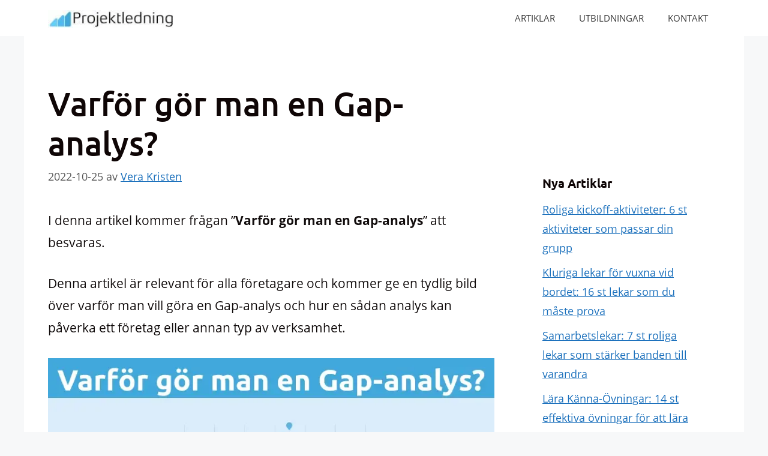

--- FILE ---
content_type: text/html; charset=UTF-8
request_url: https://projektledning.se/varfor-gor-man-en-gap-analys/
body_size: 29061
content:
<!DOCTYPE html><html lang="sv-SE"><head><meta charset="UTF-8"/>
<script>var __ezHttpConsent={setByCat:function(src,tagType,attributes,category,force,customSetScriptFn=null){var setScript=function(){if(force||window.ezTcfConsent[category]){if(typeof customSetScriptFn==='function'){customSetScriptFn();}else{var scriptElement=document.createElement(tagType);scriptElement.src=src;attributes.forEach(function(attr){for(var key in attr){if(attr.hasOwnProperty(key)){scriptElement.setAttribute(key,attr[key]);}}});var firstScript=document.getElementsByTagName(tagType)[0];firstScript.parentNode.insertBefore(scriptElement,firstScript);}}};if(force||(window.ezTcfConsent&&window.ezTcfConsent.loaded)){setScript();}else if(typeof getEzConsentData==="function"){getEzConsentData().then(function(ezTcfConsent){if(ezTcfConsent&&ezTcfConsent.loaded){setScript();}else{console.error("cannot get ez consent data");force=true;setScript();}});}else{force=true;setScript();console.error("getEzConsentData is not a function");}},};</script>
<script>var ezTcfConsent=window.ezTcfConsent?window.ezTcfConsent:{loaded:false,store_info:false,develop_and_improve_services:false,measure_ad_performance:false,measure_content_performance:false,select_basic_ads:false,create_ad_profile:false,select_personalized_ads:false,create_content_profile:false,select_personalized_content:false,understand_audiences:false,use_limited_data_to_select_content:false,};function getEzConsentData(){return new Promise(function(resolve){document.addEventListener("ezConsentEvent",function(event){var ezTcfConsent=event.detail.ezTcfConsent;resolve(ezTcfConsent);});});}</script>
<script>if(typeof _setEzCookies!=='function'){function _setEzCookies(ezConsentData){var cookies=window.ezCookieQueue;for(var i=0;i<cookies.length;i++){var cookie=cookies[i];if(ezConsentData&&ezConsentData.loaded&&ezConsentData[cookie.tcfCategory]){document.cookie=cookie.name+"="+cookie.value;}}}}
window.ezCookieQueue=window.ezCookieQueue||[];if(typeof addEzCookies!=='function'){function addEzCookies(arr){window.ezCookieQueue=[...window.ezCookieQueue,...arr];}}
addEzCookies([{name:"ezoab_182405",value:"mod206-c; Path=/; Domain=projektledning.se; Max-Age=7200",tcfCategory:"store_info",isEzoic:"true",},{name:"ezosuibasgeneris-1",value:"d9b2079c-9345-45fb-49da-82cab64158df; Path=/; Domain=projektledning.se; Expires=Wed, 20 Jan 2027 18:08:23 UTC; Secure; SameSite=None",tcfCategory:"understand_audiences",isEzoic:"true",}]);if(window.ezTcfConsent&&window.ezTcfConsent.loaded){_setEzCookies(window.ezTcfConsent);}else if(typeof getEzConsentData==="function"){getEzConsentData().then(function(ezTcfConsent){if(ezTcfConsent&&ezTcfConsent.loaded){_setEzCookies(window.ezTcfConsent);}else{console.error("cannot get ez consent data");_setEzCookies(window.ezTcfConsent);}});}else{console.error("getEzConsentData is not a function");_setEzCookies(window.ezTcfConsent);}</script><script type="text/javascript" data-ezscrex='false' data-cfasync='false'>window._ezaq = Object.assign({"edge_cache_status":13,"edge_response_time":191,"url":"https://projektledning.se/varfor-gor-man-en-gap-analys/"}, typeof window._ezaq !== "undefined" ? window._ezaq : {});</script><script type="text/javascript" data-ezscrex='false' data-cfasync='false'>window._ezaq = Object.assign({"ab_test_id":"mod206-c"}, typeof window._ezaq !== "undefined" ? window._ezaq : {});window.__ez=window.__ez||{};window.__ez.tf={};</script><script type="text/javascript" data-ezscrex='false' data-cfasync='false'>window.ezDisableAds = true;</script>
<script data-ezscrex='false' data-cfasync='false' data-pagespeed-no-defer>var __ez=__ez||{};__ez.stms=Date.now();__ez.evt={};__ez.script={};__ez.ck=__ez.ck||{};__ez.template={};__ez.template.isOrig=true;__ez.queue=__ez.queue||function(){var e=0,i=0,t=[],n=!1,o=[],r=[],s=!0,a=function(e,i,n,o,r,s,a){var l=arguments.length>7&&void 0!==arguments[7]?arguments[7]:window,d=this;this.name=e,this.funcName=i,this.parameters=null===n?null:w(n)?n:[n],this.isBlock=o,this.blockedBy=r,this.deleteWhenComplete=s,this.isError=!1,this.isComplete=!1,this.isInitialized=!1,this.proceedIfError=a,this.fWindow=l,this.isTimeDelay=!1,this.process=function(){f("... func = "+e),d.isInitialized=!0,d.isComplete=!0,f("... func.apply: "+e);var i=d.funcName.split("."),n=null,o=this.fWindow||window;i.length>3||(n=3===i.length?o[i[0]][i[1]][i[2]]:2===i.length?o[i[0]][i[1]]:o[d.funcName]),null!=n&&n.apply(null,this.parameters),!0===d.deleteWhenComplete&&delete t[e],!0===d.isBlock&&(f("----- F'D: "+d.name),m())}},l=function(e,i,t,n,o,r,s){var a=arguments.length>7&&void 0!==arguments[7]?arguments[7]:window,l=this;this.name=e,this.path=i,this.async=o,this.defer=r,this.isBlock=t,this.blockedBy=n,this.isInitialized=!1,this.isError=!1,this.isComplete=!1,this.proceedIfError=s,this.fWindow=a,this.isTimeDelay=!1,this.isPath=function(e){return"/"===e[0]&&"/"!==e[1]},this.getSrc=function(e){return void 0!==window.__ezScriptHost&&this.isPath(e)&&"banger.js"!==this.name?window.__ezScriptHost+e:e},this.process=function(){l.isInitialized=!0,f("... file = "+e);var i=this.fWindow?this.fWindow.document:document,t=i.createElement("script");t.src=this.getSrc(this.path),!0===o?t.async=!0:!0===r&&(t.defer=!0),t.onerror=function(){var e={url:window.location.href,name:l.name,path:l.path,user_agent:window.navigator.userAgent};"undefined"!=typeof _ezaq&&(e.pageview_id=_ezaq.page_view_id);var i=encodeURIComponent(JSON.stringify(e)),t=new XMLHttpRequest;t.open("GET","//g.ezoic.net/ezqlog?d="+i,!0),t.send(),f("----- ERR'D: "+l.name),l.isError=!0,!0===l.isBlock&&m()},t.onreadystatechange=t.onload=function(){var e=t.readyState;f("----- F'D: "+l.name),e&&!/loaded|complete/.test(e)||(l.isComplete=!0,!0===l.isBlock&&m())},i.getElementsByTagName("head")[0].appendChild(t)}},d=function(e,i){this.name=e,this.path="",this.async=!1,this.defer=!1,this.isBlock=!1,this.blockedBy=[],this.isInitialized=!0,this.isError=!1,this.isComplete=i,this.proceedIfError=!1,this.isTimeDelay=!1,this.process=function(){}};function c(e,i,n,s,a,d,c,u,f){var m=new l(e,i,n,s,a,d,c,f);!0===u?o[e]=m:r[e]=m,t[e]=m,h(m)}function h(e){!0!==u(e)&&0!=s&&e.process()}function u(e){if(!0===e.isTimeDelay&&!1===n)return f(e.name+" blocked = TIME DELAY!"),!0;if(w(e.blockedBy))for(var i=0;i<e.blockedBy.length;i++){var o=e.blockedBy[i];if(!1===t.hasOwnProperty(o))return f(e.name+" blocked = "+o),!0;if(!0===e.proceedIfError&&!0===t[o].isError)return!1;if(!1===t[o].isComplete)return f(e.name+" blocked = "+o),!0}return!1}function f(e){var i=window.location.href,t=new RegExp("[?&]ezq=([^&#]*)","i").exec(i);"1"===(t?t[1]:null)&&console.debug(e)}function m(){++e>200||(f("let's go"),p(o),p(r))}function p(e){for(var i in e)if(!1!==e.hasOwnProperty(i)){var t=e[i];!0===t.isComplete||u(t)||!0===t.isInitialized||!0===t.isError?!0===t.isError?f(t.name+": error"):!0===t.isComplete?f(t.name+": complete already"):!0===t.isInitialized&&f(t.name+": initialized already"):t.process()}}function w(e){return"[object Array]"==Object.prototype.toString.call(e)}return window.addEventListener("load",(function(){setTimeout((function(){n=!0,f("TDELAY -----"),m()}),5e3)}),!1),{addFile:c,addFileOnce:function(e,i,n,o,r,s,a,l,d){t[e]||c(e,i,n,o,r,s,a,l,d)},addDelayFile:function(e,i){var n=new l(e,i,!1,[],!1,!1,!0);n.isTimeDelay=!0,f(e+" ...  FILE! TDELAY"),r[e]=n,t[e]=n,h(n)},addFunc:function(e,n,s,l,d,c,u,f,m,p){!0===c&&(e=e+"_"+i++);var w=new a(e,n,s,l,d,u,f,p);!0===m?o[e]=w:r[e]=w,t[e]=w,h(w)},addDelayFunc:function(e,i,n){var o=new a(e,i,n,!1,[],!0,!0);o.isTimeDelay=!0,f(e+" ...  FUNCTION! TDELAY"),r[e]=o,t[e]=o,h(o)},items:t,processAll:m,setallowLoad:function(e){s=e},markLoaded:function(e){if(e&&0!==e.length){if(e in t){var i=t[e];!0===i.isComplete?f(i.name+" "+e+": error loaded duplicate"):(i.isComplete=!0,i.isInitialized=!0)}else t[e]=new d(e,!0);f("markLoaded dummyfile: "+t[e].name)}},logWhatsBlocked:function(){for(var e in t)!1!==t.hasOwnProperty(e)&&u(t[e])}}}();__ez.evt.add=function(e,t,n){e.addEventListener?e.addEventListener(t,n,!1):e.attachEvent?e.attachEvent("on"+t,n):e["on"+t]=n()},__ez.evt.remove=function(e,t,n){e.removeEventListener?e.removeEventListener(t,n,!1):e.detachEvent?e.detachEvent("on"+t,n):delete e["on"+t]};__ez.script.add=function(e){var t=document.createElement("script");t.src=e,t.async=!0,t.type="text/javascript",document.getElementsByTagName("head")[0].appendChild(t)};__ez.dot=__ez.dot||{};__ez.queue.addFileOnce('/detroitchicago/boise.js', '/detroitchicago/boise.js?gcb=195-3&cb=5', true, [], true, false, true, false);__ez.queue.addFileOnce('/parsonsmaize/abilene.js', '/parsonsmaize/abilene.js?gcb=195-3&cb=e80eca0cdb', true, [], true, false, true, false);__ez.queue.addFileOnce('/parsonsmaize/mulvane.js', '/parsonsmaize/mulvane.js?gcb=195-3&cb=e75e48eec0', true, ['/parsonsmaize/abilene.js'], true, false, true, false);__ez.queue.addFileOnce('/detroitchicago/birmingham.js', '/detroitchicago/birmingham.js?gcb=195-3&cb=539c47377c', true, ['/parsonsmaize/abilene.js'], true, false, true, false);</script>
<script data-ezscrex="false" type="text/javascript" data-cfasync="false">window._ezaq = Object.assign({"ad_cache_level":0,"adpicker_placement_cnt":0,"ai_placeholder_cache_level":0,"ai_placeholder_placement_cnt":-1,"article_category":"Projektledning","author":"Vera Kristen","domain":"projektledning.se","domain_id":182405,"ezcache_level":2,"ezcache_skip_code":0,"has_bad_image":0,"has_bad_words":0,"is_sitespeed":0,"lt_cache_level":0,"publish_date":"2022-10-25","response_size":93909,"response_size_orig":88147,"response_time_orig":175,"template_id":5,"url":"https://projektledning.se/varfor-gor-man-en-gap-analys/","word_count":0,"worst_bad_word_level":0}, typeof window._ezaq !== "undefined" ? window._ezaq : {});__ez.queue.markLoaded('ezaqBaseReady');</script>
<script type='text/javascript' data-ezscrex='false' data-cfasync='false'>
window.ezAnalyticsStatic = true;

function analyticsAddScript(script) {
	var ezDynamic = document.createElement('script');
	ezDynamic.type = 'text/javascript';
	ezDynamic.innerHTML = script;
	document.head.appendChild(ezDynamic);
}
function getCookiesWithPrefix() {
    var allCookies = document.cookie.split(';');
    var cookiesWithPrefix = {};

    for (var i = 0; i < allCookies.length; i++) {
        var cookie = allCookies[i].trim();

        for (var j = 0; j < arguments.length; j++) {
            var prefix = arguments[j];
            if (cookie.indexOf(prefix) === 0) {
                var cookieParts = cookie.split('=');
                var cookieName = cookieParts[0];
                var cookieValue = cookieParts.slice(1).join('=');
                cookiesWithPrefix[cookieName] = decodeURIComponent(cookieValue);
                break; // Once matched, no need to check other prefixes
            }
        }
    }

    return cookiesWithPrefix;
}
function productAnalytics() {
	var d = {"pr":[6],"omd5":"48871c9e9d8b05365adea719b38c0cd4","nar":"risk score"};
	d.u = _ezaq.url;
	d.p = _ezaq.page_view_id;
	d.v = _ezaq.visit_uuid;
	d.ab = _ezaq.ab_test_id;
	d.e = JSON.stringify(_ezaq);
	d.ref = document.referrer;
	d.c = getCookiesWithPrefix('active_template', 'ez', 'lp_');
	if(typeof ez_utmParams !== 'undefined') {
		d.utm = ez_utmParams;
	}

	var dataText = JSON.stringify(d);
	var xhr = new XMLHttpRequest();
	xhr.open('POST','/ezais/analytics?cb=1', true);
	xhr.onload = function () {
		if (xhr.status!=200) {
            return;
		}

        if(document.readyState !== 'loading') {
            analyticsAddScript(xhr.response);
            return;
        }

        var eventFunc = function() {
            if(document.readyState === 'loading') {
                return;
            }
            document.removeEventListener('readystatechange', eventFunc, false);
            analyticsAddScript(xhr.response);
        };

        document.addEventListener('readystatechange', eventFunc, false);
	};
	xhr.setRequestHeader('Content-Type','text/plain');
	xhr.send(dataText);
}
__ez.queue.addFunc("productAnalytics", "productAnalytics", null, true, ['ezaqBaseReady'], false, false, false, true);
</script><base href="https://projektledning.se/varfor-gor-man-en-gap-analys/"/><link rel="dns-prefetch" href="https://optimizerwpc.b-cdn.net"/><link rel="preconnect" href="https://optimizerwpc.b-cdn.net"/><link rel="preconnect" href="https://optimize-v2.b-cdn.net/"/><link rel="dns-prefetch" href="//projektledningsef0454.zapwp.com"/><link rel="preconnect" href="https://projektledningsef0454.zapwp.com"/><meta name="robots" content="index, follow, max-image-preview:large, max-snippet:-1, max-video-preview:-1"/><meta name="viewport" content="width=device-width, initial-scale=1"/><title>Varför gör man en Gap-analys?</title><meta name="description" content="Genom att göra en Gap-analys kan en verksamhet fortsätta att ligga steget före eftersom analysen ämnar hjälpa företaget att utvecklas."/><link rel="canonical" href="https://projektledning.se/varfor-gor-man-en-gap-analys/"/><meta property="og:locale" content="sv_SE"/><meta property="og:type" content="article"/><meta property="og:title" content="Varför gör man en Gap-analys?"/><meta property="og:description" content="Genom att göra en Gap-analys kan en verksamhet fortsätta att ligga steget före eftersom analysen ämnar hjälpa företaget att utvecklas."/><meta property="og:url" content="https://projektledning.se/varfor-gor-man-en-gap-analys/"/><meta property="og:site_name" content="Projektledning.se"/><meta property="article:published_time" content="2022-10-25T19:20:42+00:00"/><meta property="article:modified_time" content="2022-12-18T08:05:56+00:00"/><meta property="og:image" content="https://projektledning.se/wp-content/uploads/2022/10/Varfor-gor-man-en-Gap-analys.png"/><meta property="og:image:width" content="800"/><meta property="og:image:height" content="500"/><meta property="og:image:type" content="image/png"/><meta name="author" content="Vera Kristen"/><meta name="twitter:card" content="summary_large_image"/><meta name="twitter:label1" content="Skriven av"/><meta name="twitter:data1" content="Vera Kristen"/><meta name="twitter:label2" content="Beräknad lästid"/><meta name="twitter:data2" content="3 minuter"/> <script type="application/ld+json" class="yoast-schema-graph">{"@context":"https://schema.org","@graph":[{"@type":"Article","@id":"https://projektledning.se/varfor-gor-man-en-gap-analys/#article","isPartOf":{"@id":"https://projektledning.se/varfor-gor-man-en-gap-analys/"},"author":{"name":"Vera Kristen","@id":"https://projektledning.se/#/schema/person/0a38f2820784569d1fb074c6e038c86a"},"headline":"Varför gör man en Gap-analys?","datePublished":"2022-10-25T19:20:42+00:00","dateModified":"2022-12-18T08:05:56+00:00","mainEntityOfPage":{"@id":"https://projektledning.se/varfor-gor-man-en-gap-analys/"},"wordCount":592,"publisher":{"@id":"https://projektledning.se/#organization"},"image":{"@id":"https://projektledning.se/varfor-gor-man-en-gap-analys/#primaryimage"},"thumbnailUrl":"https://projektledning.se/wp-content/uploads/2022/10/Varfor-gor-man-en-Gap-analys.png","keywords":["Gap-analys"],"articleSection":["Projektledning"],"inLanguage":"sv-SE"},{"@type":"WebPage","@id":"https://projektledning.se/varfor-gor-man-en-gap-analys/","url":"https://projektledning.se/varfor-gor-man-en-gap-analys/","name":"Varför gör man en Gap-analys?","isPartOf":{"@id":"https://projektledning.se/#website"},"primaryImageOfPage":{"@id":"https://projektledning.se/varfor-gor-man-en-gap-analys/#primaryimage"},"image":{"@id":"https://projektledning.se/varfor-gor-man-en-gap-analys/#primaryimage"},"thumbnailUrl":"https://projektledning.se/wp-content/uploads/2022/10/Varfor-gor-man-en-Gap-analys.png","datePublished":"2022-10-25T19:20:42+00:00","dateModified":"2022-12-18T08:05:56+00:00","description":"Genom att göra en Gap-analys kan en verksamhet fortsätta att ligga steget före eftersom analysen ämnar hjälpa företaget att utvecklas.","breadcrumb":{"@id":"https://projektledning.se/varfor-gor-man-en-gap-analys/#breadcrumb"},"inLanguage":"sv-SE","potentialAction":[{"@type":"ReadAction","target":["https://projektledning.se/varfor-gor-man-en-gap-analys/"]}]},{"@type":"ImageObject","inLanguage":"sv-SE","@id":"https://projektledning.se/varfor-gor-man-en-gap-analys/#primaryimage","url":"https://projektledning.se/wp-content/uploads/2022/10/Varfor-gor-man-en-Gap-analys.png","contentUrl":"https://projektledning.se/wp-content/uploads/2022/10/Varfor-gor-man-en-Gap-analys.png","width":800,"height":500,"caption":"Varför gör man en Gap-analys"},{"@type":"BreadcrumbList","@id":"https://projektledning.se/varfor-gor-man-en-gap-analys/#breadcrumb","itemListElement":[{"@type":"ListItem","position":1,"name":"Hem","item":"https://projektledning.se/"},{"@type":"ListItem","position":2,"name":"Varför gör man en Gap-analys?"}]},{"@type":"WebSite","@id":"https://projektledning.se/#website","url":"https://projektledning.se/","name":"Projektledning.se","description":"Lär dig mer som Projektledning","publisher":{"@id":"https://projektledning.se/#organization"},"potentialAction":[{"@type":"SearchAction","target":{"@type":"EntryPoint","urlTemplate":"https://projektledning.se/?s={search_term_string}"},"query-input":{"@type":"PropertyValueSpecification","valueRequired":true,"valueName":"search_term_string"}}],"inLanguage":"sv-SE"},{"@type":"Organization","@id":"https://projektledning.se/#organization","name":"Projektledning.se","url":"https://projektledning.se/","logo":{"@type":"ImageObject","inLanguage":"sv-SE","@id":"https://projektledning.se/#/schema/logo/image/","url":"https://projektledning.se/wp-content/uploads/2018/08/Projektledning_logo4-1-e1535657167118.jpg","contentUrl":"https://projektledning.se/wp-content/uploads/2018/08/Projektledning_logo4-1-e1535657167118.jpg","width":202,"height":29,"caption":"Projektledning.se"},"image":{"@id":"https://projektledning.se/#/schema/logo/image/"}},{"@type":"Person","@id":"https://projektledning.se/#/schema/person/0a38f2820784569d1fb074c6e038c86a","name":"Vera Kristen","image":{"@type":"ImageObject","inLanguage":"sv-SE","@id":"https://projektledning.se/#/schema/person/image/","url":"https://projektledning.se/wp-content/uploads/2022/12/Vera-Kristen-bild-150x150.jpg","contentUrl":"https://projektledning.se/wp-content/uploads/2022/12/Vera-Kristen-bild-150x150.jpg","caption":"Vera Kristen"},"description":"Vera är Content Editor på Projektledning.se. Hon är utbildad inom projektledning, reklam och PR med en examen från Stockholms Universitet. Vera har arbetat som projektledare på flera företag.","sameAs":["https://www.linkedin.com/in/vera-kristen-74588043"],"url":"https://projektledning.se/author/freelancer/"}]}</script> <link rel="dns-prefetch" href="//code.jquery.com"/><link rel="dns-prefetch" href="//ajax.googleapis.com"/><link rel="dns-prefetch" href="//apis.google.com"/><link rel="dns-prefetch" href="//google-analytics.com"/><link rel="dns-prefetch" href="//www.google-analytics.com"/><link rel="dns-prefetch" href="//ssl.google-analytics.com"/><link rel="dns-prefetch" href="//youtube.com"/><link rel="dns-prefetch" href="//api.pinterest.com"/><link rel="dns-prefetch" href="//pixel.wp.com"/><link rel="dns-prefetch" href="//syndication.twitter.com"/><link rel="dns-prefetch" href="//platform.instagram.com"/><link rel="dns-prefetch" href="//disqus.com"/><link rel="dns-prefetch" href="//sitename.disqus.com"/><link rel="dns-prefetch" href="//s7.addthis.com"/><link rel="dns-prefetch" href="//platform.linkedin.com"/><link rel="dns-prefetch" href="//w.sharethis.com"/><link rel="dns-prefetch" href="//s0.wp.com"/><link rel="dns-prefetch" href="//s.gravatar.com"/><link rel="dns-prefetch" href="//stats.wp.com"/><link rel="dns-prefetch" href="//www.googletagmanager.com"/><link rel="dns-prefetch" href="//www.googletagservices.com"/><link rel="dns-prefetch" href="//adservice.google.com"/><link rel="dns-prefetch" href="//pagead2.googlesyndication.com"/><link rel="dns-prefetch" href="//tpc.googlesyndication.com"/><link rel="dns-prefetch" href="//bp.blogspot.com"/><link rel="dns-prefetch" href="//1.bp.blogspot.com"/><link rel="dns-prefetch" href="//2.bp.blogspot.com"/><link rel="dns-prefetch" href="//3.bp.blogspot.com"/><link rel="dns-prefetch" href="//4.bp.blogspot.com"/><link rel="dns-prefetch" href="//ajax.microsoft.com"/><link rel="dns-prefetch" href="//ajax.aspnetcdn.com"/><link rel="dns-prefetch" href="//s3.amazonaws.com"/><link rel="dns-prefetch" href="//stackpath.bootstrapcdn.com"/><link rel="dns-prefetch" href="//use.fontawesome.com"/><link rel="dns-prefetch" href="//player.vimeo.com"/><link rel="dns-prefetch" href="//github.githubassets.com"/><link rel="dns-prefetch" href="//referrer.disqus.com"/><link rel="dns-prefetch" href="//c.disquscdn.com"/><link rel="dns-prefetch" href="//ad.doubleclick.net"/><link rel="dns-prefetch" href="//googleads.g.doubleclick.net"/><link rel="dns-prefetch" href="//stats.g.doubleclick.net"/><link rel="dns-prefetch" href="//cm.g.doubleclick.net"/><link rel="dns-prefetch" href="//stats.buysellads.com"/><link rel="dns-prefetch" href="//s3.buysellads.com"/><link rel="dns-prefetch" href="//maps.googleapis.com"/><link rel="dns-prefetch" href="//maps.gstatic.com"/><link rel="dns-prefetch" href="//cdnjs.cloudflare.com"/><link rel="dns-prefetch" href="//connect.facebook.net"/><link rel="dns-prefetch" href="//platform.twitter.com"/><link rel="dns-prefetch" href="//0.gravatar.com"/><link rel="dns-prefetch" href="//2.gravatar.com"/><link rel="dns-prefetch" href="//1.gravatar.com"/><link rel="preconnect" href="//www.google-analytics.com"/> <script type="text/placeholder" data-script-id="delayed-script-0"></script> <link rel="alternate" title="oEmbed (JSON)" type="application/json+oembed" href="https://projektledning.se/wp-json/oembed/1.0/embed?url=https%3A%2F%2Fprojektledning.se%2Fvarfor-gor-man-en-gap-analys%2F"/><link rel="alternate" title="oEmbed (XML)" type="text/xml+oembed" href="https://projektledning.se/wp-json/oembed/1.0/embed?url=https%3A%2F%2Fprojektledning.se%2Fvarfor-gor-man-en-gap-analys%2F&amp;format=xml"/><style id="wp-img-auto-sizes-contain-inline-css">img:is([sizes=auto i],[sizes^="auto," i]){contain-intrinsic-size:3000px 1500px}</style><link data-optimized="1" rel="stylesheet" id="generate-fonts-css" href="https://projektledning.se/wp-content/litespeed/css/53132b72b674532cadbbda95d38aa4db.css?ver=f7b0d" media="all"/><link data-optimized="1" rel="stylesheet" id="wp-block-library-css" href="https://projektledning.se/wp-content/litespeed/css/0f79d6090ac1d60ec3e554f08c66a56b.css?ver=12151" media="all"/><style id="wp-block-post-date-inline-css">.wp-block-post-date{box-sizing:border-box}</style><style id="global-styles-inline-css">:root{--wp--preset--aspect-ratio--square:1;--wp--preset--aspect-ratio--4-3:4/3;--wp--preset--aspect-ratio--3-4:3/4;--wp--preset--aspect-ratio--3-2:3/2;--wp--preset--aspect-ratio--2-3:2/3;--wp--preset--aspect-ratio--16-9:16/9;--wp--preset--aspect-ratio--9-16:9/16;--wp--preset--color--black:#000000;--wp--preset--color--cyan-bluish-gray:#abb8c3;--wp--preset--color--white:#ffffff;--wp--preset--color--pale-pink:#f78da7;--wp--preset--color--vivid-red:#cf2e2e;--wp--preset--color--luminous-vivid-orange:#ff6900;--wp--preset--color--luminous-vivid-amber:#fcb900;--wp--preset--color--light-green-cyan:#7bdcb5;--wp--preset--color--vivid-green-cyan:#00d084;--wp--preset--color--pale-cyan-blue:#8ed1fc;--wp--preset--color--vivid-cyan-blue:#0693e3;--wp--preset--color--vivid-purple:#9b51e0;--wp--preset--color--contrast:var(--contrast);--wp--preset--color--contrast-2:var(--contrast-2);--wp--preset--color--contrast-3:var(--contrast-3);--wp--preset--color--base:var(--base);--wp--preset--color--base-2:var(--base-2);--wp--preset--color--base-3:var(--base-3);--wp--preset--color--accent:var(--accent);--wp--preset--gradient--vivid-cyan-blue-to-vivid-purple:linear-gradient(135deg,rgb(6,147,227) 0%,rgb(155,81,224) 100%);--wp--preset--gradient--light-green-cyan-to-vivid-green-cyan:linear-gradient(135deg,rgb(122,220,180) 0%,rgb(0,208,130) 100%);--wp--preset--gradient--luminous-vivid-amber-to-luminous-vivid-orange:linear-gradient(135deg,rgb(252,185,0) 0%,rgb(255,105,0) 100%);--wp--preset--gradient--luminous-vivid-orange-to-vivid-red:linear-gradient(135deg,rgb(255,105,0) 0%,rgb(207,46,46) 100%);--wp--preset--gradient--very-light-gray-to-cyan-bluish-gray:linear-gradient(135deg,rgb(238,238,238) 0%,rgb(169,184,195) 100%);--wp--preset--gradient--cool-to-warm-spectrum:linear-gradient(135deg,rgb(74,234,220) 0%,rgb(151,120,209) 20%,rgb(207,42,186) 40%,rgb(238,44,130) 60%,rgb(251,105,98) 80%,rgb(254,248,76) 100%);--wp--preset--gradient--blush-light-purple:linear-gradient(135deg,rgb(255,206,236) 0%,rgb(152,150,240) 100%);--wp--preset--gradient--blush-bordeaux:linear-gradient(135deg,rgb(254,205,165) 0%,rgb(254,45,45) 50%,rgb(107,0,62) 100%);--wp--preset--gradient--luminous-dusk:linear-gradient(135deg,rgb(255,203,112) 0%,rgb(199,81,192) 50%,rgb(65,88,208) 100%);--wp--preset--gradient--pale-ocean:linear-gradient(135deg,rgb(255,245,203) 0%,rgb(182,227,212) 50%,rgb(51,167,181) 100%);--wp--preset--gradient--electric-grass:linear-gradient(135deg,rgb(202,248,128) 0%,rgb(113,206,126) 100%);--wp--preset--gradient--midnight:linear-gradient(135deg,rgb(2,3,129) 0%,rgb(40,116,252) 100%);--wp--preset--font-size--small:13px;--wp--preset--font-size--medium:20px;--wp--preset--font-size--large:36px;--wp--preset--font-size--x-large:42px;--wp--preset--spacing--20:0.44rem;--wp--preset--spacing--30:0.67rem;--wp--preset--spacing--40:1rem;--wp--preset--spacing--50:1.5rem;--wp--preset--spacing--60:2.25rem;--wp--preset--spacing--70:3.38rem;--wp--preset--spacing--80:5.06rem;--wp--preset--shadow--natural:6px 6px 9px rgba(0, 0, 0, 0.2);--wp--preset--shadow--deep:12px 12px 50px rgba(0, 0, 0, 0.4);--wp--preset--shadow--sharp:6px 6px 0px rgba(0, 0, 0, 0.2);--wp--preset--shadow--outlined:6px 6px 0px -3px rgb(255, 255, 255), 6px 6px rgb(0, 0, 0);--wp--preset--shadow--crisp:6px 6px 0px rgb(0, 0, 0)}:where(.is-layout-flex){gap:.5em}:where(.is-layout-grid){gap:.5em}body .is-layout-flex{display:flex}.is-layout-flex{flex-wrap:wrap;align-items:center}.is-layout-flex>:is(*,div){margin:0}body .is-layout-grid{display:grid}.is-layout-grid>:is(*,div){margin:0}:where(.wp-block-columns.is-layout-flex){gap:2em}:where(.wp-block-columns.is-layout-grid){gap:2em}:where(.wp-block-post-template.is-layout-flex){gap:1.25em}:where(.wp-block-post-template.is-layout-grid){gap:1.25em}.has-black-color{color:var(--wp--preset--color--black)!important}.has-cyan-bluish-gray-color{color:var(--wp--preset--color--cyan-bluish-gray)!important}.has-white-color{color:var(--wp--preset--color--white)!important}.has-pale-pink-color{color:var(--wp--preset--color--pale-pink)!important}.has-vivid-red-color{color:var(--wp--preset--color--vivid-red)!important}.has-luminous-vivid-orange-color{color:var(--wp--preset--color--luminous-vivid-orange)!important}.has-luminous-vivid-amber-color{color:var(--wp--preset--color--luminous-vivid-amber)!important}.has-light-green-cyan-color{color:var(--wp--preset--color--light-green-cyan)!important}.has-vivid-green-cyan-color{color:var(--wp--preset--color--vivid-green-cyan)!important}.has-pale-cyan-blue-color{color:var(--wp--preset--color--pale-cyan-blue)!important}.has-vivid-cyan-blue-color{color:var(--wp--preset--color--vivid-cyan-blue)!important}.has-vivid-purple-color{color:var(--wp--preset--color--vivid-purple)!important}.has-black-background-color{background-color:var(--wp--preset--color--black)!important}.has-cyan-bluish-gray-background-color{background-color:var(--wp--preset--color--cyan-bluish-gray)!important}.has-white-background-color{background-color:var(--wp--preset--color--white)!important}.has-pale-pink-background-color{background-color:var(--wp--preset--color--pale-pink)!important}.has-vivid-red-background-color{background-color:var(--wp--preset--color--vivid-red)!important}.has-luminous-vivid-orange-background-color{background-color:var(--wp--preset--color--luminous-vivid-orange)!important}.has-luminous-vivid-amber-background-color{background-color:var(--wp--preset--color--luminous-vivid-amber)!important}.has-light-green-cyan-background-color{background-color:var(--wp--preset--color--light-green-cyan)!important}.has-vivid-green-cyan-background-color{background-color:var(--wp--preset--color--vivid-green-cyan)!important}.has-pale-cyan-blue-background-color{background-color:var(--wp--preset--color--pale-cyan-blue)!important}.has-vivid-cyan-blue-background-color{background-color:var(--wp--preset--color--vivid-cyan-blue)!important}.has-vivid-purple-background-color{background-color:var(--wp--preset--color--vivid-purple)!important}.has-black-border-color{border-color:var(--wp--preset--color--black)!important}.has-cyan-bluish-gray-border-color{border-color:var(--wp--preset--color--cyan-bluish-gray)!important}.has-white-border-color{border-color:var(--wp--preset--color--white)!important}.has-pale-pink-border-color{border-color:var(--wp--preset--color--pale-pink)!important}.has-vivid-red-border-color{border-color:var(--wp--preset--color--vivid-red)!important}.has-luminous-vivid-orange-border-color{border-color:var(--wp--preset--color--luminous-vivid-orange)!important}.has-luminous-vivid-amber-border-color{border-color:var(--wp--preset--color--luminous-vivid-amber)!important}.has-light-green-cyan-border-color{border-color:var(--wp--preset--color--light-green-cyan)!important}.has-vivid-green-cyan-border-color{border-color:var(--wp--preset--color--vivid-green-cyan)!important}.has-pale-cyan-blue-border-color{border-color:var(--wp--preset--color--pale-cyan-blue)!important}.has-vivid-cyan-blue-border-color{border-color:var(--wp--preset--color--vivid-cyan-blue)!important}.has-vivid-purple-border-color{border-color:var(--wp--preset--color--vivid-purple)!important}.has-vivid-cyan-blue-to-vivid-purple-gradient-background{background:var(--wp--preset--gradient--vivid-cyan-blue-to-vivid-purple)!important}.has-light-green-cyan-to-vivid-green-cyan-gradient-background{background:var(--wp--preset--gradient--light-green-cyan-to-vivid-green-cyan)!important}.has-luminous-vivid-amber-to-luminous-vivid-orange-gradient-background{background:var(--wp--preset--gradient--luminous-vivid-amber-to-luminous-vivid-orange)!important}.has-luminous-vivid-orange-to-vivid-red-gradient-background{background:var(--wp--preset--gradient--luminous-vivid-orange-to-vivid-red)!important}.has-very-light-gray-to-cyan-bluish-gray-gradient-background{background:var(--wp--preset--gradient--very-light-gray-to-cyan-bluish-gray)!important}.has-cool-to-warm-spectrum-gradient-background{background:var(--wp--preset--gradient--cool-to-warm-spectrum)!important}.has-blush-light-purple-gradient-background{background:var(--wp--preset--gradient--blush-light-purple)!important}.has-blush-bordeaux-gradient-background{background:var(--wp--preset--gradient--blush-bordeaux)!important}.has-luminous-dusk-gradient-background{background:var(--wp--preset--gradient--luminous-dusk)!important}.has-pale-ocean-gradient-background{background:var(--wp--preset--gradient--pale-ocean)!important}.has-electric-grass-gradient-background{background:var(--wp--preset--gradient--electric-grass)!important}.has-midnight-gradient-background{background:var(--wp--preset--gradient--midnight)!important}.has-small-font-size{font-size:var(--wp--preset--font-size--small)!important}.has-medium-font-size{font-size:var(--wp--preset--font-size--medium)!important}.has-large-font-size{font-size:var(--wp--preset--font-size--large)!important}.has-x-large-font-size{font-size:var(--wp--preset--font-size--x-large)!important}</style><style id="classic-theme-styles-inline-css">/*! This file is auto-generated */
.wp-block-button__link{color:#fff;background-color:#32373c;border-radius:9999px;box-shadow:none;text-decoration:none;padding:calc(.667em + 2px) calc(1.333em + 2px);font-size:1.125em}.wp-block-file__button{background:#32373c;color:#fff;text-decoration:none}</style><link data-optimized="1" rel="stylesheet" id="toc-screen-css" href="https://projektledning.se/wp-content/litespeed/css/0116c615f3310552470038a514d48707.css?ver=fa1c4" media="all"/><link data-optimized="1" rel="stylesheet" id="wp-show-posts-css" href="https://projektledning.se/wp-content/litespeed/css/8a2e65a33a20ac0355ab89f88031095e.css?ver=6561b" media="all"/><link data-optimized="1" rel="stylesheet" id="wp-show-posts-pro-css" href="https://projektledning.se/wp-content/litespeed/css/0db9c6d2c7972b4b9b23f05ac624086b.css?ver=245bc" media="all"/><link data-optimized="1" rel="stylesheet" id="crp-style-rounded-thumbs-css" href="https://projektledning.se/wp-content/litespeed/css/16ae4fe2728076abf6d05612a721d0d0.css?ver=4c73f" media="all"/><style id="crp-style-rounded-thumbs-inline-css">.crp_related.crp-rounded-thumbs a{width:150px;height:150px;text-decoration:none}.crp_related.crp-rounded-thumbs img{max-width:150px;margin:auto}.crp_related.crp-rounded-thumbs .crp_title{width:100%}</style><link data-optimized="1" rel="stylesheet" id="wordpress-popular-posts-css-css" href="https://projektledning.se/wp-content/litespeed/css/dc7b78cf9264b6b33a2d26058f900389.css?ver=226ff" media="all"/><link data-optimized="1" rel="stylesheet" id="generate-widget-areas-css" href="https://projektledning.se/wp-content/litespeed/css/a92bdc9f5451d34a88ad43c5c742fda6.css?ver=c3855" media="all"/><link data-optimized="1" rel="stylesheet" id="generate-style-css" href="https://projektledning.se/wp-content/litespeed/css/94947d441a5d5afc4be2b4bfce2826a2.css?ver=0950c" media="all"/><style id="generate-style-inline-css">body{background-color:#f7f8f9;color:#130e0e}a{color:#1e72bd}a{text-decoration:underline}.entry-title a,.site-branding a,a.button,.wp-block-button__link,.main-navigation a{text-decoration:none}a:hover,a:focus,a:active{color:#c73e1d}.wp-block-group__inner-container{max-width:1200px;margin-left:auto;margin-right:auto}.site-header .header-image{width:210px}.generate-back-to-top{font-size:20px;border-radius:3px;position:fixed;bottom:30px;right:30px;line-height:40px;width:40px;text-align:center;z-index:10;transition:opacity 300ms ease-in-out;opacity:.1;transform:translateY(1000px)}.generate-back-to-top__show{opacity:1;transform:translateY(0)}:root{--contrast:#222222;--contrast-2:#575760;--contrast-3:#b2b2be;--base:#f0f0f0;--base-2:#f7f8f9;--base-3:#ffffff;--accent:#1e73be}:root .has-contrast-color{color:var(--contrast)}:root .has-contrast-background-color{background-color:var(--contrast)}:root .has-contrast-2-color{color:var(--contrast-2)}:root .has-contrast-2-background-color{background-color:var(--contrast-2)}:root .has-contrast-3-color{color:var(--contrast-3)}:root .has-contrast-3-background-color{background-color:var(--contrast-3)}:root .has-base-color{color:var(--base)}:root .has-base-background-color{background-color:var(--base)}:root .has-base-2-color{color:var(--base-2)}:root .has-base-2-background-color{background-color:var(--base-2)}:root .has-base-3-color{color:var(--base-3)}:root .has-base-3-background-color{background-color:var(--base-3)}:root .has-accent-color{color:var(--accent)}:root .has-accent-background-color{background-color:var(--accent)}body,button,input,select,textarea{font-family:"Open Sans",sans-serif;font-size:21px}body{line-height:1.8}.entry-content>[class*="wp-block-"]:not(:last-child):not(.wp-block-heading){margin-bottom:1.5em}.main-navigation a,.menu-toggle{text-transform:uppercase}.main-navigation .main-nav ul ul li a{font-size:14px}.widget-title{font-weight:700;text-transform:capitalize;margin-bottom:13px}.sidebar .widget,.footer-widgets .widget{font-size:18px}button:not(.menu-toggle),html input[type="button"],input[type="reset"],input[type="submit"],.button,.wp-block-button .wp-block-button__link{font-weight:700;text-transform:uppercase}h1{font-family:"Ubuntu",sans-serif;font-weight:500;font-size:55px}h2{font-family:"Ubuntu",sans-serif;font-weight:500;font-size:50px}h3{font-family:"Ubuntu",sans-serif;font-weight:500;font-size:40px}h4{font-family:"Ubuntu",sans-serif;font-weight:500;font-size:35px;line-height:1.2em}h5{font-family:"Ubuntu",sans-serif;font-weight:500;font-size:19px;line-height:1.2em}h6{font-family:"Ubuntu",sans-serif;font-weight:500;font-size:17px;line-height:1.2em}.site-info{font-weight:700;text-transform:capitalize}@media (max-width:768px){h1{font-size:35px}h2{font-size:30px}h3{font-size:19px}h4{font-size:22px}h5{font-size:19px}}.top-bar{background-color:#636363;color:#fff}.top-bar a{color:#fff}.top-bar a:hover{color:#303030}.site-header{background-color:#fff}.main-title a,.main-title a:hover{color:#515151}.site-description{color:#757575}.mobile-menu-control-wrapper .menu-toggle,.mobile-menu-control-wrapper .menu-toggle:hover,.mobile-menu-control-wrapper .menu-toggle:focus,.has-inline-mobile-toggle #site-navigation.toggled{background-color:rgb(0 0 0 / .02)}.main-navigation,.main-navigation ul ul{background-color:#fff}.main-navigation .main-nav ul li a,.main-navigation .menu-toggle,.main-navigation .menu-bar-items{color:#383838}.main-navigation .main-nav ul li:not([class*="current-menu-"]):hover>a,.main-navigation .main-nav ul li:not([class*="current-menu-"]):focus>a,.main-navigation .main-nav ul li.sfHover:not([class*="current-menu-"])>a,.main-navigation .menu-bar-item:hover>a,.main-navigation .menu-bar-item.sfHover>a{color:#57cbf5;background-color:#fff}button.menu-toggle:hover,button.menu-toggle:focus{color:#383838}.main-navigation .main-nav ul li[class*="current-menu-"]>a{color:#57cbf5;background-color:#fff}.navigation-search input[type="search"],.navigation-search input[type="search"]:active,.navigation-search input[type="search"]:focus,.main-navigation .main-nav ul li.search-item.active>a,.main-navigation .menu-bar-items .search-item.active>a{color:#57cbf5;background-color:#fff}.main-navigation ul ul{background-color:#eaeaea}.main-navigation .main-nav ul ul li a{color:#515151}.main-navigation .main-nav ul ul li:not([class*="current-menu-"]):hover>a,.main-navigation .main-nav ul ul li:not([class*="current-menu-"]):focus>a,.main-navigation .main-nav ul ul li.sfHover:not([class*="current-menu-"])>a{color:#7a8896;background-color:#eaeaea}.main-navigation .main-nav ul ul li[class*="current-menu-"]>a{color:#7a8896;background-color:#eaeaea}.separate-containers .inside-article,.separate-containers .comments-area,.separate-containers .page-header,.one-container .container,.separate-containers .paging-navigation,.inside-page-header{background-color:#fff}.entry-title a{color:#222}.entry-title a:hover{color:#55555e}.entry-meta{color:#595959}h1{color:#0f0606}h2{color:#0f0606}h3{color:#0f0606}h4{color:#0f0606}h5{color:#0f0606}.sidebar .widget{background-color:#fff}.footer-widgets{color:#fff;background-color:#57cbf5}.footer-widgets a{color:#fff}.footer-widgets .widget-title{color:#fff}.site-info{color:#fff;background-color:#57cbf5}.site-info a{color:#fff}.site-info a:hover{color:#d3d3d3}.footer-bar .widget_nav_menu .current-menu-item a{color:#d3d3d3}input[type="text"],input[type="email"],input[type="url"],input[type="password"],input[type="search"],input[type="tel"],input[type="number"],textarea,select{color:#666;background-color:#fafafa;border-color:#ccc}input[type="text"]:focus,input[type="email"]:focus,input[type="url"]:focus,input[type="password"]:focus,input[type="search"]:focus,input[type="tel"]:focus,input[type="number"]:focus,textarea:focus,select:focus{color:#666;background-color:#fff;border-color:#bfbfbf}button,html input[type="button"],input[type="reset"],input[type="submit"],a.button,a.wp-block-button__link:not(.has-background){color:#15192b;background-color:#fcba04}button:hover,html input[type="button"]:hover,input[type="reset"]:hover,input[type="submit"]:hover,a.button:hover,button:focus,html input[type="button"]:focus,input[type="reset"]:focus,input[type="submit"]:focus,a.button:focus,a.wp-block-button__link:not(.has-background):active,a.wp-block-button__link:not(.has-background):focus,a.wp-block-button__link:not(.has-background):hover{color:#fff;background-color:#30bced}a.generate-back-to-top{background-color:rgb(0 0 0 / .4);color:#fff}a.generate-back-to-top:hover,a.generate-back-to-top:focus{background-color:rgb(0 0 0 / .6);color:#fff}:root{--gp-search-modal-bg-color:var(--base-3);--gp-search-modal-text-color:var(--contrast);--gp-search-modal-overlay-bg-color:rgba(0,0,0,0.2)}@media (max-width:900px){.main-navigation .menu-bar-item:hover>a,.main-navigation .menu-bar-item.sfHover>a{background:none;color:#383838}}.inside-header{padding:5px 40px 5px 40px}.nav-below-header .main-navigation .inside-navigation.grid-container,.nav-above-header .main-navigation .inside-navigation.grid-container{padding:0 20px 0 20px}.separate-containers .inside-article,.separate-containers .comments-area,.separate-containers .page-header,.separate-containers .paging-navigation,.one-container .site-content,.inside-page-header{padding:80px 40px 120px 40px}.site-main .wp-block-group__inner-container{padding:80px 40px 120px 40px}.separate-containers .paging-navigation{padding-top:20px;padding-bottom:20px}.entry-content .alignwide,body:not(.no-sidebar) .entry-content .alignfull{margin-left:-40px;width:calc(100% + 80px);max-width:calc(100% + 80px)}.sidebar .widget,.page-header,.widget-area .main-navigation,.site-main>*{margin-bottom:30px}.separate-containers .site-main{margin:30px}.both-right .inside-left-sidebar,.both-left .inside-left-sidebar{margin-right:15px}.both-right .inside-right-sidebar,.both-left .inside-right-sidebar{margin-left:15px}.one-container.archive .post:not(:last-child):not(.is-loop-template-item),.one-container.blog .post:not(:last-child):not(.is-loop-template-item){padding-bottom:120px}.separate-containers .featured-image{margin-top:30px}.separate-containers .inside-right-sidebar,.separate-containers .inside-left-sidebar{margin-top:30px;margin-bottom:30px}.main-navigation .main-nav ul li a,.menu-toggle,.main-navigation .menu-bar-item>a{line-height:50px}.navigation-search input[type="search"]{height:50px}.rtl .menu-item-has-children .dropdown-menu-toggle{padding-left:20px}.rtl .main-navigation .main-nav ul li.menu-item-has-children>a{padding-right:20px}.inside-site-info{padding:30px 10px 30px 10px}@media (max-width:768px){.separate-containers .inside-article,.separate-containers .comments-area,.separate-containers .page-header,.separate-containers .paging-navigation,.one-container .site-content,.inside-page-header{padding:40px 30px 120px 30px}.site-main .wp-block-group__inner-container{padding:40px 30px 120px 30px}.inside-top-bar{padding-right:30px;padding-left:30px}.inside-header{padding-right:10px;padding-left:10px}.widget-area .widget{padding-top:30px;padding-right:30px;padding-bottom:30px;padding-left:30px}.footer-widgets-container{padding-top:30px;padding-right:10px;padding-bottom:30px;padding-left:10px}.inside-site-info{padding-right:30px;padding-left:30px}.entry-content .alignwide,body:not(.no-sidebar) .entry-content .alignfull{margin-left:-30px;width:calc(100% + 60px);max-width:calc(100% + 60px)}.one-container .site-main .paging-navigation{margin-bottom:30px}}.is-right-sidebar{width:30%}.is-left-sidebar{width:30%}.site-content .content-area{width:70%}@media (max-width:900px){.main-navigation .menu-toggle,.sidebar-nav-mobile:not(#sticky-placeholder){display:block}.main-navigation ul,.gen-sidebar-nav,.main-navigation:not(.slideout-navigation):not(.toggled) .main-nav>ul,.has-inline-mobile-toggle #site-navigation .inside-navigation>*:not(.navigation-search):not(.main-nav){display:none}.nav-align-right .inside-navigation,.nav-align-center .inside-navigation{justify-content:space-between}.has-inline-mobile-toggle .mobile-menu-control-wrapper{display:flex;flex-wrap:wrap}.has-inline-mobile-toggle .inside-header{flex-direction:row;text-align:left;flex-wrap:wrap}.has-inline-mobile-toggle .header-widget,.has-inline-mobile-toggle #site-navigation{flex-basis:100%}.nav-float-left .has-inline-mobile-toggle #site-navigation{order:10}}.dynamic-author-image-rounded{border-radius:100%}.dynamic-featured-image,.dynamic-author-image{vertical-align:middle}.one-container.blog .dynamic-content-template:not(:last-child),.one-container.archive .dynamic-content-template:not(:last-child){padding-bottom:0}.dynamic-entry-excerpt>p:last-child{margin-bottom:0}.main-navigation .main-nav ul li a,.menu-toggle,.main-navigation .menu-bar-item>a{transition:line-height 300ms ease}.main-navigation.toggled .main-nav>ul{background-color:#fff}.sticky-enabled .gen-sidebar-nav.is_stuck .main-navigation{margin-bottom:0}.sticky-enabled .gen-sidebar-nav.is_stuck{z-index:500}.sticky-enabled .main-navigation.is_stuck{box-shadow:0 2px 2px -2px rgb(0 0 0 / .2)}.navigation-stick:not(.gen-sidebar-nav){left:0;right:0;width:100%!important}@media (max-width:900px){#sticky-placeholder{height:0;overflow:hidden}.has-inline-mobile-toggle #site-navigation.toggled{margin-top:0}.has-inline-mobile-menu #site-navigation.toggled .main-nav>ul{top:1.5em}}.nav-float-right .navigation-stick{width:100%!important;left:0}.nav-float-right .navigation-stick .navigation-branding{margin-right:auto}.main-navigation.has-sticky-branding:not(.grid-container) .inside-navigation:not(.grid-container) .navigation-branding{margin-left:10px}.main-navigation.navigation-stick.has-sticky-branding .inside-navigation.grid-container{padding-left:40px;padding-right:40px}@media (max-width:768px){.main-navigation.navigation-stick.has-sticky-branding .inside-navigation.grid-container{padding-left:0;padding-right:0}}.navigation-branding .main-title{font-weight:700;text-transform:none;font-size:25px}.main-navigation.slideout-navigation .main-nav>ul>li>a{line-height:60px}</style><style id="generateblocks-inline-css">.gb-container-393d0763{font-size:13px;margin-top:20px;border-radius:2px;border:1px solid var(--base);background-color:var(--base-3);color:var(--contrast)}.gb-container-393d0763>.gb-inside-container{padding:20px;max-width:1200px;margin-left:auto;margin-right:auto}.gb-container-393d0763 a,.gb-container-393d0763 a:visited{color:var(--contrast)}.gb-grid-wrapper>.gb-grid-column-393d0763>.gb-container{display:flex;flex-direction:column;height:100%}.gb-grid-wrapper>.gb-grid-column-1088dc9a{width:25%}.gb-grid-wrapper>.gb-grid-column-1088dc9a>.gb-container{display:flex;flex-direction:column;height:100%}.gb-grid-wrapper>.gb-grid-column-0da5ec70{width:75%}.gb-grid-wrapper>.gb-grid-column-0da5ec70>.gb-container{display:flex;flex-direction:column;height:100%}.gb-container-d7a921b8{background-color:var(--base)}.gb-container-d7a921b8>.gb-inside-container{padding:10px;max-width:1200px;margin-left:auto;margin-right:auto}.gb-grid-wrapper>.gb-grid-column-d7a921b8>.gb-container{display:flex;flex-direction:column;height:100%}.gb-grid-wrapper-729203fe{display:flex;flex-wrap:wrap}.gb-grid-wrapper-729203fe>.gb-grid-column{box-sizing:border-box}p.gb-headline-2fc5fa58{font-size:20px;font-weight:700;margin-bottom:5px;color:var(--contrast)}p.gb-headline-2fc5fa58 a{color:var(--contrast)}p.gb-headline-2fc5fa58 a:hover{color:var(--contrast)}.gb-button-wrapper{display:flex;flex-wrap:wrap;align-items:flex-start;justify-content:flex-start;clear:both}.gb-button-wrapper-2620a5c2{justify-content:flex-end}.gb-button-wrapper a.gb-button-d0da8dc2,.gb-button-wrapper a.gb-button-d0da8dc2:visited{padding:3px;margin-right:5px;border-radius:2px;background-color:var(--base);color:#fff;text-decoration:none;display:inline-flex;align-items:center;justify-content:center;text-align:center}.gb-button-wrapper a.gb-button-d0da8dc2:hover,.gb-button-wrapper a.gb-button-d0da8dc2:active,.gb-button-wrapper a.gb-button-d0da8dc2:focus{background-color:#0A66C2;color:#fff}.gb-button-wrapper a.gb-button-d0da8dc2 .gb-icon{font-size:1em;line-height:0;align-items:center;display:inline-flex}.gb-button-wrapper a.gb-button-d0da8dc2 .gb-icon svg{height:1em;width:1em;fill:currentColor}@media (max-width:767px){.gb-grid-wrapper>.gb-grid-column-1088dc9a{width:100%}.gb-grid-wrapper>.gb-grid-column-0da5ec70{width:100%}}:root{--gb-container-width:1200px}.gb-container .wp-block-image img{vertical-align:middle}.gb-grid-wrapper .wp-block-image{margin-bottom:0}.gb-highlight{background:none}.gb-shape{line-height:0}.gb-container-link{position:absolute;top:0;right:0;bottom:0;left:0;z-index:999}a.gb-container{display:block}</style><link data-optimized="1" rel="stylesheet" id="generate-blog-columns-css" href="https://projektledning.se/wp-content/litespeed/css/f0b0d66042d19d9ce28299aa5fc8cdaa.css?ver=4bff5" media="all"/><link data-optimized="1" rel="stylesheet" id="generate-offside-css" href="https://projektledning.se/wp-content/litespeed/css/ae5e42cbf61a0815107bdee1566578d2.css?ver=b5279" media="all"/><style id="generate-offside-inline-css">:root{--gp-slideout-width:265px}.slideout-navigation.main-navigation .main-nav ul li a{font-weight:600;text-transform:uppercase}.slideout-navigation.main-navigation.do-overlay .main-nav ul ul li a{font-size:1em}@media (max-width:768px){.slideout-navigation.main-navigation .main-nav ul li a{font-size:16px}.slideout-navigation.main-navigation .main-nav ul ul li a{font-size:15px}}.slideout-navigation.main-navigation .main-nav ul li:not([class*="current-menu-"]):hover>a,.slideout-navigation.main-navigation .main-nav ul li:not([class*="current-menu-"]):focus>a,.slideout-navigation.main-navigation .main-nav ul li.sfHover:not([class*="current-menu-"])>a{color:#fff;background-color:#30bced}.slideout-navigation.main-navigation .main-nav ul li[class*="current-menu-"]>a{color:#fff;background-color:#fcba04}.slideout-navigation,.slideout-navigation a{color:#383838}.slideout-navigation button.slideout-exit{color:#383838;padding-left:20px;padding-right:20px}.slide-opened nav.toggled .menu-toggle:before{display:none}@media (max-width:900px){.menu-bar-item.slideout-toggle{display:none}}</style><link data-optimized="1" rel="stylesheet" id="generate-navigation-branding-css" href="https://projektledning.se/wp-content/litespeed/css/eaaf1dba413f1125add87f63a02e147d.css?ver=d8acd" media="all"/><style id="generate-navigation-branding-inline-css">.main-navigation.has-branding .inside-navigation.grid-container,.main-navigation.has-branding.grid-container .inside-navigation:not(.grid-container){padding:0 40px 0 40px}.main-navigation.has-branding:not(.grid-container) .inside-navigation:not(.grid-container) .navigation-branding{margin-left:10px}.main-navigation .sticky-navigation-logo,.main-navigation.navigation-stick .site-logo:not(.mobile-header-logo){display:none}.main-navigation.navigation-stick .sticky-navigation-logo{display:block}.navigation-branding img,.site-logo.mobile-header-logo img{height:50px;width:auto}.navigation-branding .main-title{line-height:50px}@media (max-width:900px){.main-navigation.has-branding.nav-align-center .menu-bar-items,.main-navigation.has-sticky-branding.navigation-stick.nav-align-center .menu-bar-items{margin-left:auto}.navigation-branding{margin-right:auto;margin-left:10px}.navigation-branding .main-title,.mobile-header-navigation .site-logo{margin-left:10px}.main-navigation.has-branding .inside-navigation.grid-container{padding:0}}</style> <script type="text/javascript" src="[data-uri]" defer=""></script><script type="text/placeholder" data-script-id="delayed-script-1"></script><script type="text/placeholder" data-script-id="delayed-script-2"></script> <script type="text/placeholder" data-script-id="delayed-script-3"></script> <script type="text/placeholder" data-script-id="delayed-script-4"></script> <link rel="https://api.w.org/" href="https://projektledning.se/wp-json/"/><link rel="alternate" title="JSON" type="application/json" href="https://projektledning.se/wp-json/wp/v2/posts/6374"/><script type="text/placeholder" data-script-id="delayed-script-5"></script> <script type="text/placeholder" data-script-id="delayed-script-6"></script> <script type="text/placeholder" data-script-id="delayed-script-7"></script> <style id="wpp-loading-animation-styles">@-webkit-keyframes bgslide{from{background-position-x:0}to{background-position-x:-200%}}@keyframes bgslide{from{background-position-x:0}to{background-position-x:-200%}}.wpp-widget-block-placeholder,.wpp-shortcode-placeholder{margin:0 auto;width:60px;height:3px;background:#dd3737;background:linear-gradient(90deg,#dd3737 0%,#571313 10%,#dd3737 100%);background-size:200% auto;border-radius:3px;-webkit-animation:bgslide 1s infinite linear;animation:bgslide 1s infinite linear}</style> <script type="text/placeholder" data-script-id="delayed-script-8"></script><link rel="icon" href="https://projektledningsef0454.zapwp.com/q:i/r:0/wp:1/w:1/u:https://projektledning.se/wp-content/uploads/2018/08/Projektledning-logo-favicon.png" sizes="32x32"/><link rel="icon" href="https://projektledningsef0454.zapwp.com/q:i/r:0/wp:1/w:1/u:https://projektledning.se/wp-content/uploads/2018/08/Projektledning-logo-favicon.png" sizes="192x192"/><link rel="apple-touch-icon" href="https://projektledningsef0454.zapwp.com/q:i/r:0/wp:1/w:1/u:https://projektledning.se/wp-content/uploads/2018/08/Projektledning-logo-favicon.png"/><meta name="msapplication-TileImage" content="https://projektledningsef0454.zapwp.com/q:i/r:0/wp:1/w:1/u:https://projektledning.se/wp-content/uploads/2018/08/Projektledning-logo-favicon.png"/><style id="wp-custom-css">.main-navigation:not(.slideout-navigation) .main-nav li.nav-button a{color:#fff;border:2px solid #5ce6e6;line-height:38px;padding:0 18px 2px 18px;margin-left:24px;transition:all 0.6s ease 0s}.main-navigation:not(.slideout-navigation) .main-nav li.nav-button a:hover{color:#fff;border:2px solid #fff}.generate-back-to-top{border-radius:100%}.wpsp-card .wp-show-posts-inner{border:1px solid #ccc;border-radius:3px}h2.entry-title{font-size:18px;color:#00}.button-demo{-webkit-border-radius:0;-moz-border-radius:0;border-radius:0;color:#ffffff!important;font-weight:600;text-transform:uppercase;font-family:Ubuntu;font-size:22px;letter-spacing:1px;padding:.5em 1em;background-color:#FFD253;border:solid #fff 1px;text-decoration:none;cursor:pointer;margin-top:25px;margin-botton:25px;display:block;width:100%;text-align:center}.button-demo:hover,.button-demo:active{background-color:#57CBF5}</style><script type='text/javascript'>
var ezoTemplate = 'orig_site';
var ezouid = '1';
var ezoFormfactor = '1';
</script><script data-ezscrex="false" type='text/javascript'>
var soc_app_id = '0';
var did = 182405;
var ezdomain = 'projektledning.se';
var ezoicSearchable = 1;
</script></head><body data-rsssl="1" class="wp-singular post-template-default single single-post postid-6374 single-format-standard wp-custom-logo wp-embed-responsive wp-theme-generatepress post-image-above-header post-image-aligned-center slideout-enabled slideout-mobile sticky-menu-fade sticky-enabled both-sticky-menu right-sidebar nav-float-right one-container header-aligned-left dropdown-hover" itemtype="https://schema.org/Blog" itemscope="">
<a class="screen-reader-text skip-link" href="#content" title="Hoppa till innehåll">Hoppa till innehåll</a><header class="site-header has-inline-mobile-toggle" id="masthead" aria-label="Webbplats" itemtype="https://schema.org/WPHeader" itemscope=""><div class="inside-header grid-container"><div class="site-logo">
<a href="https://projektledning.se/" rel="home">
<img src="https://projektledningsef0454.zapwp.com/q:i/r:0/wp:1/w:1/u:https://projektledning.se/wp-content/uploads/2018/08/Projektledning_logo4-1-e1535657167118.jpg" alt="Projektledning.se" width="202" height="29" wpc-size="preserve" class="wps-ic-cdn header-image is-logo-image wpc-excluded-adaptive wpc-lazy-skipped3" fetchpriority="high" wpc-data="excluded-adaptive"/>
</a></div><nav class="main-navigation mobile-menu-control-wrapper" id="mobile-menu-control-wrapper" aria-label="Slå på/av mobil">
<button data-nav="site-navigation" class="menu-toggle" aria-controls="generate-slideout-menu" aria-expanded="false">
<span class="gp-icon icon-menu-bars"><svg viewBox="0 0 512 512" aria-hidden="true" xmlns="http://www.w3.org/2000/svg" width="1em" height="1em"><path d="M0 96c0-13.255 10.745-24 24-24h464c13.255 0 24 10.745 24 24s-10.745 24-24 24H24c-13.255 0-24-10.745-24-24zm0 160c0-13.255 10.745-24 24-24h464c13.255 0 24 10.745 24 24s-10.745 24-24 24H24c-13.255 0-24-10.745-24-24zm0 160c0-13.255 10.745-24 24-24h464c13.255 0 24 10.745 24 24s-10.745 24-24 24H24c-13.255 0-24-10.745-24-24z"></path></svg><svg viewBox="0 0 512 512" aria-hidden="true" xmlns="http://www.w3.org/2000/svg" width="1em" height="1em"><path d="M71.029 71.029c9.373-9.372 24.569-9.372 33.942 0L256 222.059l151.029-151.03c9.373-9.372 24.569-9.372 33.942 0 9.372 9.373 9.372 24.569 0 33.942L289.941 256l151.03 151.029c9.372 9.373 9.372 24.569 0 33.942-9.373 9.372-24.569 9.372-33.942 0L256 289.941l-151.029 151.03c-9.373 9.372-24.569 9.372-33.942 0-9.372-9.373-9.372-24.569 0-33.942L222.059 256 71.029 104.971c-9.372-9.373-9.372-24.569 0-33.942z"></path></svg></span><span class="screen-reader-text">Meny</span>		</button></nav><nav class="has-sticky-branding main-navigation sub-menu-right" id="site-navigation" aria-label="Primär" itemtype="https://schema.org/SiteNavigationElement" itemscope=""><div class="inside-navigation grid-container"><div class="navigation-branding"><div class="sticky-navigation-logo">
<a href="https://projektledning.se/" title="Projektledning.se" rel="home">
<img src="https://projektledningsef0454.zapwp.com/q:i/r:0/wp:1/w:1/u:https://projektledning.se/wp-content/uploads/2018/08/Projektledning_logo4-1-e1535657167118.jpg" alt="Projektledning.se" width="202" height="29" wpc-size="preserve" class="wps-ic-cdn is-logo-image wpc-excluded-adaptive wpc-lazy-skipped3" fetchpriority="high" wpc-data="excluded-adaptive"/>
</a></div></div>				<button class="menu-toggle" aria-controls="generate-slideout-menu" aria-expanded="false">
<span class="gp-icon icon-menu-bars"><svg viewBox="0 0 512 512" aria-hidden="true" xmlns="http://www.w3.org/2000/svg" width="1em" height="1em"><path d="M0 96c0-13.255 10.745-24 24-24h464c13.255 0 24 10.745 24 24s-10.745 24-24 24H24c-13.255 0-24-10.745-24-24zm0 160c0-13.255 10.745-24 24-24h464c13.255 0 24 10.745 24 24s-10.745 24-24 24H24c-13.255 0-24-10.745-24-24zm0 160c0-13.255 10.745-24 24-24h464c13.255 0 24 10.745 24 24s-10.745 24-24 24H24c-13.255 0-24-10.745-24-24z"></path></svg><svg viewBox="0 0 512 512" aria-hidden="true" xmlns="http://www.w3.org/2000/svg" width="1em" height="1em"><path d="M71.029 71.029c9.373-9.372 24.569-9.372 33.942 0L256 222.059l151.029-151.03c9.373-9.372 24.569-9.372 33.942 0 9.372 9.373 9.372 24.569 0 33.942L289.941 256l151.03 151.029c9.372 9.373 9.372 24.569 0 33.942-9.373 9.372-24.569 9.372-33.942 0L256 289.941l-151.029 151.03c-9.373 9.372-24.569 9.372-33.942 0-9.372-9.373-9.372-24.569 0-33.942L222.059 256 71.029 104.971c-9.372-9.373-9.372-24.569 0-33.942z"></path></svg></span><span class="screen-reader-text">Meny</span>				</button><div id="primary-menu" class="main-nav"><ul id="menu-meny" class="menu sf-menu"><li id="menu-item-895" class="menu-item menu-item-type-post_type menu-item-object-page menu-item-895"><a href="https://projektledning.se/artiklar/">Artiklar</a></li><li id="menu-item-5823" class="menu-item menu-item-type-post_type menu-item-object-page menu-item-5823"><a href="https://projektledning.se/utbildningar/">Utbildningar</a></li><li id="menu-item-316" class="menu-item menu-item-type-post_type menu-item-object-page menu-item-316"><a href="https://projektledning.se/kontakt/">Kontakt</a></li></ul></div></div></nav></div></header><div class="site grid-container container hfeed" id="page"><div class="site-content" id="content"><div class="content-area" id="primary"><main class="site-main" id="main"><article id="post-6374" class="post-6374 post type-post status-publish format-standard has-post-thumbnail hentry category-projektledning tag-gap-analys infinite-scroll-item" itemtype="https://schema.org/CreativeWork" itemscope=""><div class="inside-article"><header class="entry-header"><h1 class="entry-title" itemprop="headline">Varför gör man en Gap-analys?</h1><div class="entry-meta">
<span class="posted-on"><time class="updated" datetime="2022-12-18T09:05:56+01:00" itemprop="dateModified">2022-12-18</time><time class="entry-date published" datetime="2022-10-25T21:20:42+02:00" itemprop="datePublished">2022-10-25</time></span> <span class="byline">av <span class="author vcard" itemprop="author" itemtype="https://schema.org/Person" itemscope=""><a class="url fn n" href="https://projektledning.se/author/freelancer/" title="Visa alla inlägg av Vera Kristen" rel="author" itemprop="url"><span class="author-name" itemprop="name">Vera Kristen</span></a></span></span></div></header><div class="entry-content" itemprop="text"><p>I denna artikel kommer frågan ”<strong>Varför gör man en Gap-analys</strong>” att besvaras.</p><div id="ezoic-pub-ad-placeholder-701" data-inserter-version="2"></div><p>Denna artikel är relevant för alla företagare och kommer ge en tydlig bild över varför man vill göra en Gap-analys och hur en sådan analys kan påverka ett företag eller annan typ av verksamhet.</p><p><img data-lazyloaded="1" data-placeholder-resp="800x500" src="[data-uri]" data-srcset="https://projektledningsef0454.zapwp.com/q:i/r:0/wp:1/w:800/u:https://projektledning.se/wp-content/uploads/2022/10/Varfor-gor-man-en-Gap-analys.png 800w, https://projektledningsef0454.zapwp.com/q:i/r:0/wp:1/w:300/u:https://projektledning.se/wp-content/uploads/2022/10/Varfor-gor-man-en-Gap-analys-300x188.png 300w, https://projektledningsef0454.zapwp.com/q:i/r:0/wp:1/w:768/u:https://projektledning.se/wp-content/uploads/2022/10/Varfor-gor-man-en-Gap-analys-768x480.png 768w, https://projektledningsef0454.zapwp.com/q:i/r:0/wp:1/w:480/u:https://projektledning.se/wp-content/uploads/2022/10/Varfor-gor-man-en-Gap-analys.png 480w" data-src="https://projektledningsef0454.zapwp.com/q:i/r:0/wp:1/w:1/u:https://projektledning.se/wp-content/uploads/2022/10/Varfor-gor-man-en-Gap-analys.png" alt="Varför gör man en Gap-analys" width="800" height="500" data-sizes="(max-width: 800px) 100vw, 800px" wpc-size="preserve" class="wps-ic-cdn alignnone size-full wp-image-6448 wpc-excluded-adaptive wpc-lazy-skipped3" fetchpriority="high" wpc-data="excluded-adaptive"/></p><h2>Varför gör man en Gap-analys?</h2><p>Att vara företag idag är svårt eftersom marknaden och efterfrågan är i ständig förändring. Ett företag måste hela tiden vara i framkant för att vinna marknadsandelar. Genom att göra en Gap-analys kan en verksamhet fortsätta att ligga steget före eftersom analysen ämnar hjälpa företaget att utvecklas.</p><div id="ezoic-pub-ad-placeholder-709" data-inserter-version="2"></div><h2>Gap-analysens främsta betydelse</h2><p>Det kommer hela tiden ny teknik och nya rön företag måste anpassa sig efter för att behålla sina marknadsandelar. I och med den ständigt utvecklande marknaden måste företaget uppdatera sina processer och produkter.</p><p><a href="https://projektledning.se/gap-analys/">En Gap-analys redovisar vad som skiljer mellan företagets befintliga verksamhet</a>, vilket kan vara dokumentation, processer eller andra verktyg, och det önskade läget. Gap-analysen visar vad ett företag konkret behöver göra för att ta sig till det önskade läget.</p><div id="ezoic-pub-ad-placeholder-710" data-inserter-version="2"></div><p><a href="https://projektledning.se/vad-ar-det-framsta-resultatet-av-en-gap-analys/">För att en Gap-analys ska vara framgångsrik</a> krävs det att det finns ett konkret nuläge och ett önskat läge. Det kan låta som ett enkelt arbete att kartlägga skillnaden, men denna process är i många fall omfattande. Detta kan bero på att många organisationer har dåliga rutiner för att hantera sin dokumentation eller att lagringen är undermålig. Här kan Gap-analysen komma väl till hands eftersom den används för att förbättra en del av verksamheten, en produkt eller tjänst.</p><h2>Hur går en Gap-analys till?</h2><p>Efter att man har konstaterat att ett företag är i behov av en Gap-analys startar arbetet. Man börjar med att analysera den nuvarande situationen, efter det identifierar man var man vill nå och till sist reder man ut hur man ska nå detta mål på ett tidseffektivt sätt.</p><div id="ezoic-pub-ad-placeholder-711" data-inserter-version="2"></div><p>För att genomföra denna analys brukar man använda sig av olika metoder och verktyg. En vanlig metod är att använda sig av en SWOT-analys vilket står för styrkor, svagheter, möjligheter och hot. När man identifierar de interna styrkorna inom organisationen ska man tänka på huruvida ens kostnader och priser är likvärdiga med huvudkonkurrenternas, om företaget är konkurrenskraftigt på marknaden och om ens företag genererar en hållbar konkurrensfördel.</p><p>Efter man identifierat styrkorna måste man identifiera svagheterna, vilka kan vara till nackdel för företaget. Det kan vara svagare färdigheter på det intellektuella planet eller andra typer av problem. Det kanske finns bristfällig expertis eller brist på materiella tillgångar.</p><p>Efter man har identifierat svagheterna gäller det att hitta möjligheterna. Detta kan göras genom att undersöka potentiella marknader. Det gäller att hitta en marknad som presenterar stor potential och inte fastna vid marknader som har höga risker med eventuellt dålig förtjänst eller där organisationen inte passar in.</p><div id="ezoic-pub-ad-placeholder-712" data-inserter-version="2"></div><p>Till sist undersöker man vilka hot som finns mot organisationen. Normalt rör det sig om affärsrelaterade hot eller plötsliga hot. Vilka hot finns det som kan påverka organisationen negativt?</p></div><div class="gb-container gb-container-393d0763"><div class="gb-inside-container"><div class="gb-grid-wrapper gb-grid-wrapper-729203fe"><div class="gb-grid-column gb-grid-column-1088dc9a"><div class="gb-container gb-container-1088dc9a"><div class="gb-inside-container">
<img data-lazyloaded="1" data-placeholder-resp="150x150" src="[data-uri]" data-srcset="https://projektledningsef0454.zapwp.com/q:i/r:0/wp:1/w:1/u:https://projektledning.se/wp-content/uploads/2022/12/Vera-Kristen-bild.jpg 2x" data-src="https://projektledningsef0454.zapwp.com/q:i/r:0/wp:1/w:1/u:https://projektledning.se/wp-content/uploads/2022/12/Vera-Kristen-bild-150x150.jpg" width="150" height="150" alt="Vera Kristen" wpc-size="preserve" class="wps-ic-cdn avatar avatar-150 wp-user-avatar wp-user-avatar-150 alignnone photo dynamic-author-image dynamic-author-image-rounded wpc-excluded-adaptive wpc-lazy-skipped3" fetchpriority="high" wpc-data="excluded-adaptive"/></div></div></div><div class="gb-grid-column gb-grid-column-0da5ec70"><div class="gb-container gb-container-0da5ec70"><div class="gb-inside-container"><p class="gb-headline gb-headline-2fc5fa58 gb-headline-text"><a href="https://projektledning.se/author/freelancer/">Vera Kristen</a></p><div class="wp-block-post-date"><time datetime="2022-10-25T21:20:42+02:00">2022-10-25</time></div><div class="dynamic-author-description">Vera är Content Editor på Projektledning.se. Hon är utbildad inom projektledning, reklam och PR med en examen från Stockholms Universitet. Vera har arbetat som projektledare på flera företag.</div></div></div></div></div></div></div><div class="gb-container gb-container-d7a921b8"><div class="gb-inside-container"><div class="gb-button-wrapper gb-button-wrapper-2620a5c2"><a class="gb-button gb-button-d0da8dc2" href="https://www.linkedin.com/in/vera-kristen-74588043"><span class="gb-icon"><svg aria-hidden="true" role="img" height="1em" width="1em" viewBox="0 0 448 512" xmlns="http://www.w3.org/2000/svg"><path fill="currentColor" d="M100.28 448H7.4V148.9h92.88zM53.79 108.1C24.09 108.1 0 83.5 0 53.8a53.79 53.79 0 0 1 107.58 0c0 29.7-24.1 54.3-53.79 54.3zM447.9 448h-92.68V302.4c0-34.7-.7-79.2-48.29-79.2-48.29 0-55.69 37.7-55.69 76.7V448h-92.78V148.9h89.08v40.8h1.3c12.4-23.5 42.69-48.3 87.88-48.3 94 0 111.28 61.9 111.28 142.3V448z"></path></svg></span></a></div></div></div></div></article></main></div><div class="widget-area sidebar is-right-sidebar" id="right-sidebar"><div class="inside-right-sidebar"><div id="ezoic-pub-ad-placeholder-703" data-inserter-version="-1"></div><div id="ezoic-pub-ad-placeholder-704" data-inserter-version="-1"></div><aside id="wpp-8" class="widget inner-padding popular-posts"></aside><aside id="recent-posts-6" class="widget inner-padding widget_recent_entries"><h2 class="widget-title">Nya Artiklar</h2><ul><li>
<a href="https://projektledning.se/roliga-kickoff-aktiviteter/">Roliga kickoff-aktiviteter: 6 st aktiviteter som passar din grupp</a></li><li>
<a href="https://projektledning.se/kluriga-lekar-for-vuxna-vid-bordet/">Kluriga lekar för vuxna vid bordet: 16 st lekar som du måste prova</a></li><li>
<a href="https://projektledning.se/samarbetslekar/">Samarbetslekar: 7 st roliga lekar som stärker banden till varandra</a></li><li>
<a href="https://projektledning.se/lara-kanna-ovningar/">Lära Känna-Övningar: 14 st effektiva övningar för att lära känna varandra</a></li><li>
<a href="https://projektledning.se/roliga-aktiviteter-for-vuxna/">Roliga aktiviteter för vuxna: 14 st superroliga aktiviteter</a></li><li>
<a href="https://projektledning.se/kluriga-lekar-pa-papper/">Kluriga lekar på papper: 6 st finurliga &amp; inspirerande lekar</a></li></ul></aside><div id="ezoic-pub-ad-placeholder-707" data-inserter-version="-1"></div></div></div></div></div><div class="site-footer"><div id="footer-widgets" class="site footer-widgets"><div class="footer-widgets-container grid-container"><div class="inside-footer-widgets"><div class="footer-widget-1"><aside id="text-3" class="widget inner-padding widget_text"><div class="textwidget"><p><img data-lazyloaded="1" data-placeholder-resp="300x43" src="[data-uri]" data-src="https://projektledningsef0454.zapwp.com/q:i/r:0/wp:1/w:1/u:https://projektledning.se/wp-content/uploads/2019/10/Projektledning_logo4_white-300x43.png" width="300" height="43" data-sizes="(max-width: 300px) 100vw, 300px" wpc-size="preserve" data-wpc-loaded="true" class="wps-ic-cdn alignnone size-medium wp-image-1107" alt=""/></p><p> </p></div></aside></div><div class="footer-widget-2"><aside id="wpp-6" class="widget inner-padding popular-posts"></aside></div><div class="footer-widget-3"><aside id="recent-posts-4" class="widget inner-padding widget_recent_entries"><h2 class="widget-title">NYA ARTIKLAR</h2><ul><li>
<a href="https://projektledning.se/roliga-kickoff-aktiviteter/">Roliga kickoff-aktiviteter: 6 st aktiviteter som passar din grupp</a></li><li>
<a href="https://projektledning.se/kluriga-lekar-for-vuxna-vid-bordet/">Kluriga lekar för vuxna vid bordet: 16 st lekar som du måste prova</a></li><li>
<a href="https://projektledning.se/samarbetslekar/">Samarbetslekar: 7 st roliga lekar som stärker banden till varandra</a></li><li>
<a href="https://projektledning.se/lara-kanna-ovningar/">Lära Känna-Övningar: 14 st effektiva övningar för att lära känna varandra</a></li><li>
<a href="https://projektledning.se/roliga-aktiviteter-for-vuxna/">Roliga aktiviteter för vuxna: 14 st superroliga aktiviteter</a></li></ul></aside></div><div class="footer-widget-4"><aside id="text-4" class="widget inner-padding widget_text"><h2 class="widget-title">OM PROJEKTLEDNING.SE</h2><div class="textwidget"><p><a href="https://projektledning.se/om-oss/">Om Projektledning.se</a><br/>
<a href="https://projektledning.se/integritetspolicy/">Integritetspolicy &amp; cookies</a><br/>
<a href="https://projektledning.se/sitemap_index.xml">Sitemap</a></p><p><strong>KONTAKTA OSS</strong><br/>
<a href="https://projektledning.se/kontakt/">Kontakt</a> / <a href="/cdn-cgi/l/email-protection#d9b0b7bfb699a9abb6b3bcb2adb5bcbdb7b0b7bef7aabc">E-post</a><br/>
Bywork AB<br/>
<a href="https://www.allabolag.se/5590708599/bywork-ab" target="_blank" rel="noopener noreferrer">Org.nr: 559070-8599</a><br/>
Lillkullegatan 31<br/>
412 74 Göteborg</p></div></aside></div></div></div></div><footer class="site-info" aria-label="Webbplats" itemtype="https://schema.org/WPFooter" itemscope=""><div class="inside-site-info grid-container"><div class="copyright-bar">
© 2025 Projektledning</div></div></footer></div><a title="Rulla till toppen" aria-label="Rulla till toppen" rel="nofollow" href="#" class="generate-back-to-top" data-scroll-speed="400" data-start-scroll="300" role="button">
<span class="gp-icon icon-arrow-up"><svg viewBox="0 0 330 512" aria-hidden="true" xmlns="http://www.w3.org/2000/svg" width="1em" height="1em" fill-rule="evenodd" clip-rule="evenodd" stroke-linejoin="round" stroke-miterlimit="1.414"><path d="M305.863 314.916c0 2.266-1.133 4.815-2.832 6.514l-14.157 14.163c-1.699 1.7-3.964 2.832-6.513 2.832-2.265 0-4.813-1.133-6.512-2.832L164.572 224.276 53.295 335.593c-1.699 1.7-4.247 2.832-6.512 2.832-2.265 0-4.814-1.133-6.513-2.832L26.113 321.43c-1.699-1.7-2.831-4.248-2.831-6.514s1.132-4.816 2.831-6.515L158.06 176.408c1.699-1.7 4.247-2.833 6.512-2.833 2.265 0 4.814 1.133 6.513 2.833L303.03 308.4c1.7 1.7 2.832 4.249 2.832 6.515z" fill-rule="nonzero"></path></svg></span>
</a><nav id="generate-slideout-menu" class="main-navigation slideout-navigation" itemtype="https://schema.org/SiteNavigationElement" itemscope=""><div class="inside-navigation grid-container grid-parent">
<button class="slideout-exit has-svg-icon"><span class="gp-icon pro-close">
<svg viewBox="0 0 512 512" aria-hidden="true" role="img" version="1.1" xmlns="http://www.w3.org/2000/svg" xmlns:xlink="http://www.w3.org/1999/xlink" width="1em" height="1em">
<path d="M71.029 71.029c9.373-9.372 24.569-9.372 33.942 0L256 222.059l151.029-151.03c9.373-9.372 24.569-9.372 33.942 0 9.372 9.373 9.372 24.569 0 33.942L289.941 256l151.03 151.029c9.372 9.373 9.372 24.569 0 33.942-9.373 9.372-24.569 9.372-33.942 0L256 289.941l-151.029 151.03c-9.373 9.372-24.569 9.372-33.942 0-9.372-9.373-9.372-24.569 0-33.942L222.059 256 71.029 104.971c-9.372-9.373-9.372-24.569 0-33.942z"></path>
</svg>
</span> <span class="screen-reader-text">Stäng</span></button><div class="main-nav"><ul id="menu-meny-1" class="slideout-menu"><li class="menu-item menu-item-type-post_type menu-item-object-page menu-item-895"><a href="https://projektledning.se/artiklar/">Artiklar</a></li><li class="menu-item menu-item-type-post_type menu-item-object-page menu-item-5823"><a href="https://projektledning.se/utbildningar/">Utbildningar</a></li><li class="menu-item menu-item-type-post_type menu-item-object-page menu-item-316"><a href="https://projektledning.se/kontakt/">Kontakt</a></li></ul></div></div></nav><div class="slideout-overlay"></div> <script data-cfasync="false" src="/cdn-cgi/scripts/5c5dd728/cloudflare-static/email-decode.min.js"></script><script type="text/placeholder" data-script-id="delayed-script-9"></script> <script type="text/placeholder" data-script-id="delayed-script-10"></script> <script type="text/placeholder" data-script-id="delayed-script-11"></script> <script type="text/placeholder" data-script-id="delayed-script-12"></script> <script type="text/placeholder" data-script-id="delayed-script-13"></script> <script type="text/placeholder" data-script-id="delayed-script-14"></script> <script type="text/placeholder" data-script-id="delayed-script-15"></script> <script type="text/placeholder" data-script-id="delayed-script-16"></script> <script type="text/placeholder" data-script-id="delayed-script-17"></script> <script type="text/placeholder" data-script-id="delayed-script-18"></script> <script type="text/placeholder" data-script-id="delayed-script-19"></script> <script type="text/placeholder" data-script-id="delayed-script-20"></script> <script type="text/placeholder" data-script-id="delayed-script-21"></script> <script type="text/placeholder" data-script-id="delayed-script-22"></script> <script type="text/placeholder" data-script-id="delayed-script-23"></script> <script type="text/placeholder" data-script-id="delayed-script-24"></script> <script src="[data-uri]" defer=""></script><script src="https://optimize-v2.b-cdn.net/loader.min.js?icv=9cab3c" defer="" data-deferred="1"></script> <script data-no-optimize="1">window.lazyLoadOptions=Object.assign({},{threshold:300},window.lazyLoadOptions||{});!function(t,e){"object"==typeof exports&&"undefined"!=typeof module?module.exports=e():"function"==typeof define&&define.amd?define(e):(t="undefined"!=typeof globalThis?globalThis:t||self).LazyLoad=e()}(this,function(){"use strict";function e(){return(e=Object.assign||function(t){for(var e=1;e<arguments.length;e++){var n,a=arguments[e];for(n in a)Object.prototype.hasOwnProperty.call(a,n)&&(t[n]=a[n])}return t}).apply(this,arguments)}function o(t){return e({},at,t)}function l(t,e){return t.getAttribute(gt+e)}function c(t){return l(t,vt)}function s(t,e){return function(t,e,n){e=gt+e;null!==n?t.setAttribute(e,n):t.removeAttribute(e)}(t,vt,e)}function i(t){return s(t,null),0}function r(t){return null===c(t)}function u(t){return c(t)===_t}function d(t,e,n,a){t&&(void 0===a?void 0===n?t(e):t(e,n):t(e,n,a))}function f(t,e){et?t.classList.add(e):t.className+=(t.className?" ":"")+e}function _(t,e){et?t.classList.remove(e):t.className=t.className.replace(new RegExp("(^|\\s+)"+e+"(\\s+|$)")," ").replace(/^\s+/,"").replace(/\s+$/,"")}function g(t){return t.llTempImage}function v(t,e){!e||(e=e._observer)&&e.unobserve(t)}function b(t,e){t&&(t.loadingCount+=e)}function p(t,e){t&&(t.toLoadCount=e)}function n(t){for(var e,n=[],a=0;e=t.children[a];a+=1)"SOURCE"===e.tagName&&n.push(e);return n}function h(t,e){(t=t.parentNode)&&"PICTURE"===t.tagName&&n(t).forEach(e)}function a(t,e){n(t).forEach(e)}function m(t){return!!t[lt]}function E(t){return t[lt]}function I(t){return delete t[lt]}function y(e,t){var n;m(e)||(n={},t.forEach(function(t){n[t]=e.getAttribute(t)}),e[lt]=n)}function L(a,t){var o;m(a)&&(o=E(a),t.forEach(function(t){var e,n;e=a,(t=o[n=t])?e.setAttribute(n,t):e.removeAttribute(n)}))}function k(t,e,n){f(t,e.class_loading),s(t,st),n&&(b(n,1),d(e.callback_loading,t,n))}function A(t,e,n){n&&t.setAttribute(e,n)}function O(t,e){A(t,rt,l(t,e.data_sizes)),A(t,it,l(t,e.data_srcset)),A(t,ot,l(t,e.data_src))}function w(t,e,n){var a=l(t,e.data_bg_multi),o=l(t,e.data_bg_multi_hidpi);(a=nt&&o?o:a)&&(t.style.backgroundImage=a,n=n,f(t=t,(e=e).class_applied),s(t,dt),n&&(e.unobserve_completed&&v(t,e),d(e.callback_applied,t,n)))}function x(t,e){!e||0<e.loadingCount||0<e.toLoadCount||d(t.callback_finish,e)}function M(t,e,n){t.addEventListener(e,n),t.llEvLisnrs[e]=n}function N(t){return!!t.llEvLisnrs}function z(t){if(N(t)){var e,n,a=t.llEvLisnrs;for(e in a){var o=a[e];n=e,o=o,t.removeEventListener(n,o)}delete t.llEvLisnrs}}function C(t,e,n){var a;delete t.llTempImage,b(n,-1),(a=n)&&--a.toLoadCount,_(t,e.class_loading),e.unobserve_completed&&v(t,n)}function R(i,r,c){var l=g(i)||i;N(l)||function(t,e,n){N(t)||(t.llEvLisnrs={});var a="VIDEO"===t.tagName?"loadeddata":"load";M(t,a,e),M(t,"error",n)}(l,function(t){var e,n,a,o;n=r,a=c,o=u(e=i),C(e,n,a),f(e,n.class_loaded),s(e,ut),d(n.callback_loaded,e,a),o||x(n,a),z(l)},function(t){var e,n,a,o;n=r,a=c,o=u(e=i),C(e,n,a),f(e,n.class_error),s(e,ft),d(n.callback_error,e,a),o||x(n,a),z(l)})}function T(t,e,n){var a,o,i,r,c;t.llTempImage=document.createElement("IMG"),R(t,e,n),m(c=t)||(c[lt]={backgroundImage:c.style.backgroundImage}),i=n,r=l(a=t,(o=e).data_bg),c=l(a,o.data_bg_hidpi),(r=nt&&c?c:r)&&(a.style.backgroundImage='url("'.concat(r,'")'),g(a).setAttribute(ot,r),k(a,o,i)),w(t,e,n)}function G(t,e,n){var a;R(t,e,n),a=e,e=n,(t=Et[(n=t).tagName])&&(t(n,a),k(n,a,e))}function D(t,e,n){var a;a=t,(-1<It.indexOf(a.tagName)?G:T)(t,e,n)}function S(t,e,n){var a;t.setAttribute("loading","lazy"),R(t,e,n),a=e,(e=Et[(n=t).tagName])&&e(n,a),s(t,_t)}function V(t){t.removeAttribute(ot),t.removeAttribute(it),t.removeAttribute(rt)}function j(t){h(t,function(t){L(t,mt)}),L(t,mt)}function F(t){var e;(e=yt[t.tagName])?e(t):m(e=t)&&(t=E(e),e.style.backgroundImage=t.backgroundImage)}function P(t,e){var n;F(t),n=e,r(e=t)||u(e)||(_(e,n.class_entered),_(e,n.class_exited),_(e,n.class_applied),_(e,n.class_loading),_(e,n.class_loaded),_(e,n.class_error)),i(t),I(t)}function U(t,e,n,a){var o;n.cancel_on_exit&&(c(t)!==st||"IMG"===t.tagName&&(z(t),h(o=t,function(t){V(t)}),V(o),j(t),_(t,n.class_loading),b(a,-1),i(t),d(n.callback_cancel,t,e,a)))}function $(t,e,n,a){var o,i,r=(i=t,0<=bt.indexOf(c(i)));s(t,"entered"),f(t,n.class_entered),_(t,n.class_exited),o=t,i=a,n.unobserve_entered&&v(o,i),d(n.callback_enter,t,e,a),r||D(t,n,a)}function q(t){return t.use_native&&"loading"in HTMLImageElement.prototype}function H(t,o,i){t.forEach(function(t){return(a=t).isIntersecting||0<a.intersectionRatio?$(t.target,t,o,i):(e=t.target,n=t,a=o,t=i,void(r(e)||(f(e,a.class_exited),U(e,n,a,t),d(a.callback_exit,e,n,t))));var e,n,a})}function B(e,n){var t;tt&&!q(e)&&(n._observer=new IntersectionObserver(function(t){H(t,e,n)},{root:(t=e).container===document?null:t.container,rootMargin:t.thresholds||t.threshold+"px"}))}function J(t){return Array.prototype.slice.call(t)}function K(t){return t.container.querySelectorAll(t.elements_selector)}function Q(t){return c(t)===ft}function W(t,e){return e=t||K(e),J(e).filter(r)}function X(e,t){var n;(n=K(e),J(n).filter(Q)).forEach(function(t){_(t,e.class_error),i(t)}),t.update()}function t(t,e){var n,a,t=o(t);this._settings=t,this.loadingCount=0,B(t,this),n=t,a=this,Y&&window.addEventListener("online",function(){X(n,a)}),this.update(e)}var Y="undefined"!=typeof window,Z=Y&&!("onscroll"in window)||"undefined"!=typeof navigator&&/(gle|ing|ro)bot|crawl|spider/i.test(navigator.userAgent),tt=Y&&"IntersectionObserver"in window,et=Y&&"classList"in document.createElement("p"),nt=Y&&1<window.devicePixelRatio,at={elements_selector:".lazy",container:Z||Y?document:null,threshold:300,thresholds:null,data_src:"src",data_srcset:"srcset",data_sizes:"sizes",data_bg:"bg",data_bg_hidpi:"bg-hidpi",data_bg_multi:"bg-multi",data_bg_multi_hidpi:"bg-multi-hidpi",data_poster:"poster",class_applied:"applied",class_loading:"litespeed-loading",class_loaded:"litespeed-loaded",class_error:"error",class_entered:"entered",class_exited:"exited",unobserve_completed:!0,unobserve_entered:!1,cancel_on_exit:!0,callback_enter:null,callback_exit:null,callback_applied:null,callback_loading:null,callback_loaded:null,callback_error:null,callback_finish:null,callback_cancel:null,use_native:!1},ot="src",it="srcset",rt="sizes",ct="poster",lt="llOriginalAttrs",st="loading",ut="loaded",dt="applied",ft="error",_t="native",gt="data-",vt="ll-status",bt=[st,ut,dt,ft],pt=[ot],ht=[ot,ct],mt=[ot,it,rt],Et={IMG:function(t,e){h(t,function(t){y(t,mt),O(t,e)}),y(t,mt),O(t,e)},IFRAME:function(t,e){y(t,pt),A(t,ot,l(t,e.data_src))},VIDEO:function(t,e){a(t,function(t){y(t,pt),A(t,ot,l(t,e.data_src))}),y(t,ht),A(t,ct,l(t,e.data_poster)),A(t,ot,l(t,e.data_src)),t.load()}},It=["IMG","IFRAME","VIDEO"],yt={IMG:j,IFRAME:function(t){L(t,pt)},VIDEO:function(t){a(t,function(t){L(t,pt)}),L(t,ht),t.load()}},Lt=["IMG","IFRAME","VIDEO"];return t.prototype={update:function(t){var e,n,a,o=this._settings,i=W(t,o);{if(p(this,i.length),!Z&&tt)return q(o)?(e=o,n=this,i.forEach(function(t){-1!==Lt.indexOf(t.tagName)&&S(t,e,n)}),void p(n,0)):(t=this._observer,o=i,t.disconnect(),a=t,void o.forEach(function(t){a.observe(t)}));this.loadAll(i)}},destroy:function(){this._observer&&this._observer.disconnect(),K(this._settings).forEach(function(t){I(t)}),delete this._observer,delete this._settings,delete this.loadingCount,delete this.toLoadCount},loadAll:function(t){var e=this,n=this._settings;W(t,n).forEach(function(t){v(t,e),D(t,n,e)})},restoreAll:function(){var e=this._settings;K(e).forEach(function(t){P(t,e)})}},t.load=function(t,e){e=o(e);D(t,e)},t.resetStatus=function(t){i(t)},t}),function(t,e){"use strict";function n(){e.body.classList.add("litespeed_lazyloaded")}function a(){console.log("[LiteSpeed] Start Lazy Load"),o=new LazyLoad(Object.assign({},t.lazyLoadOptions||{},{elements_selector:"[data-lazyloaded]",callback_finish:n})),i=function(){o.update()},t.MutationObserver&&new MutationObserver(i).observe(e.documentElement,{childList:!0,subtree:!0,attributes:!0})}var o,i;t.addEventListener?t.addEventListener("load",a,!1):t.attachEvent("onload",a)}(window,document);</script><script>window.litespeed_ui_events=window.litespeed_ui_events||["mouseover","click","keydown","wheel","touchmove","touchstart"];var urlCreator=window.URL||window.webkitURL;function litespeed_load_delayed_js_force(){console.log("[LiteSpeed] Start Load JS Delayed"),litespeed_ui_events.forEach(e=>{window.removeEventListener(e,litespeed_load_delayed_js_force,{passive:!0})}),document.querySelectorAll("iframe[data-litespeed-src]").forEach(e=>{e.setAttribute("src",e.getAttribute("data-litespeed-src"))}),"loading"==document.readyState?window.addEventListener("DOMContentLoaded",litespeed_load_delayed_js):litespeed_load_delayed_js()}litespeed_ui_events.forEach(e=>{window.addEventListener(e,litespeed_load_delayed_js_force,{passive:!0})});async function litespeed_load_delayed_js(){let t=[];for(var d in document.querySelectorAll('script[type="litespeed/javascript"]').forEach(e=>{t.push(e)}),t)await new Promise(e=>litespeed_load_one(t[d],e));document.dispatchEvent(new Event("DOMContentLiteSpeedLoaded")),window.dispatchEvent(new Event("DOMContentLiteSpeedLoaded"))}function litespeed_load_one(t,e){console.log("[LiteSpeed] Load ",t);var d=document.createElement("script");d.addEventListener("load",e),d.addEventListener("error",e),t.getAttributeNames().forEach(e=>{"type"!=e&&d.setAttribute("data-src"==e?"src":e,t.getAttribute(e))});let a=!(d.type="text/javascript");!d.src&&t.textContent&&(d.src=litespeed_inline2src(t.textContent),a=!0),t.after(d),t.remove(),a&&e()}function litespeed_inline2src(t){try{var d=urlCreator.createObjectURL(new Blob([t.replace(/^(?:<!--)?(.*?)(?:-->)?$/gm,"$1")],{type:"text/javascript"}))}catch(e){d="data:text/javascript;base64,"+btoa(t.replace(/^(?:<!--)?(.*?)(?:-->)?$/gm,"$1"))}return d}</script>


<script data-cfasync="false">function _emitEzConsentEvent(){var customEvent=new CustomEvent("ezConsentEvent",{detail:{ezTcfConsent:window.ezTcfConsent},bubbles:true,cancelable:true,});document.dispatchEvent(customEvent);}
(function(window,document){function _setAllEzConsentTrue(){window.ezTcfConsent.loaded=true;window.ezTcfConsent.store_info=true;window.ezTcfConsent.develop_and_improve_services=true;window.ezTcfConsent.measure_ad_performance=true;window.ezTcfConsent.measure_content_performance=true;window.ezTcfConsent.select_basic_ads=true;window.ezTcfConsent.create_ad_profile=true;window.ezTcfConsent.select_personalized_ads=true;window.ezTcfConsent.create_content_profile=true;window.ezTcfConsent.select_personalized_content=true;window.ezTcfConsent.understand_audiences=true;window.ezTcfConsent.use_limited_data_to_select_content=true;window.ezTcfConsent.select_personalized_content=true;}
function _clearEzConsentCookie(){document.cookie="ezCMPCookieConsent=tcf2;Domain=.projektledning.se;Path=/;expires=Thu, 01 Jan 1970 00:00:00 GMT";}
_clearEzConsentCookie();if(typeof window.__tcfapi!=="undefined"){window.ezgconsent=false;var amazonHasRun=false;function _ezAllowed(tcdata,purpose){return(tcdata.purpose.consents[purpose]||tcdata.purpose.legitimateInterests[purpose]);}
function _handleConsentDecision(tcdata){window.ezTcfConsent.loaded=true;if(!tcdata.vendor.consents["347"]&&!tcdata.vendor.legitimateInterests["347"]){window._emitEzConsentEvent();return;}
window.ezTcfConsent.store_info=_ezAllowed(tcdata,"1");window.ezTcfConsent.develop_and_improve_services=_ezAllowed(tcdata,"10");window.ezTcfConsent.measure_content_performance=_ezAllowed(tcdata,"8");window.ezTcfConsent.select_basic_ads=_ezAllowed(tcdata,"2");window.ezTcfConsent.create_ad_profile=_ezAllowed(tcdata,"3");window.ezTcfConsent.select_personalized_ads=_ezAllowed(tcdata,"4");window.ezTcfConsent.create_content_profile=_ezAllowed(tcdata,"5");window.ezTcfConsent.measure_ad_performance=_ezAllowed(tcdata,"7");window.ezTcfConsent.use_limited_data_to_select_content=_ezAllowed(tcdata,"11");window.ezTcfConsent.select_personalized_content=_ezAllowed(tcdata,"6");window.ezTcfConsent.understand_audiences=_ezAllowed(tcdata,"9");window._emitEzConsentEvent();}
function _handleGoogleConsentV2(tcdata){if(!tcdata||!tcdata.purpose||!tcdata.purpose.consents){return;}
var googConsentV2={};if(tcdata.purpose.consents[1]){googConsentV2.ad_storage='granted';googConsentV2.analytics_storage='granted';}
if(tcdata.purpose.consents[3]&&tcdata.purpose.consents[4]){googConsentV2.ad_personalization='granted';}
if(tcdata.purpose.consents[1]&&tcdata.purpose.consents[7]){googConsentV2.ad_user_data='granted';}
if(googConsentV2.analytics_storage=='denied'){gtag('set','url_passthrough',true);}
gtag('consent','update',googConsentV2);}
__tcfapi("addEventListener",2,function(tcdata,success){if(!success||!tcdata){window._emitEzConsentEvent();return;}
if(!tcdata.gdprApplies){_setAllEzConsentTrue();window._emitEzConsentEvent();return;}
if(tcdata.eventStatus==="useractioncomplete"||tcdata.eventStatus==="tcloaded"){if(typeof gtag!='undefined'){_handleGoogleConsentV2(tcdata);}
_handleConsentDecision(tcdata);if(tcdata.purpose.consents["1"]===true&&tcdata.vendor.consents["755"]!==false){window.ezgconsent=true;(adsbygoogle=window.adsbygoogle||[]).pauseAdRequests=0;}
if(window.__ezconsent){__ezconsent.setEzoicConsentSettings(ezConsentCategories);}
__tcfapi("removeEventListener",2,function(success){return null;},tcdata.listenerId);if(!(tcdata.purpose.consents["1"]===true&&_ezAllowed(tcdata,"2")&&_ezAllowed(tcdata,"3")&&_ezAllowed(tcdata,"4"))){if(typeof __ez=="object"&&typeof __ez.bit=="object"&&typeof window["_ezaq"]=="object"&&typeof window["_ezaq"]["page_view_id"]=="string"){__ez.bit.Add(window["_ezaq"]["page_view_id"],[new __ezDotData("non_personalized_ads",true),]);}}}});}else{_setAllEzConsentTrue();window._emitEzConsentEvent();}})(window,document);</script><script defer src="https://static.cloudflareinsights.com/beacon.min.js/vcd15cbe7772f49c399c6a5babf22c1241717689176015" integrity="sha512-ZpsOmlRQV6y907TI0dKBHq9Md29nnaEIPlkf84rnaERnq6zvWvPUqr2ft8M1aS28oN72PdrCzSjY4U6VaAw1EQ==" data-cf-beacon='{"version":"2024.11.0","token":"9221b06940ed40998765e88a7e9f5d9f","r":1,"server_timing":{"name":{"cfCacheStatus":true,"cfEdge":true,"cfExtPri":true,"cfL4":true,"cfOrigin":true,"cfSpeedBrain":true},"location_startswith":null}}' crossorigin="anonymous"></script>
</body></html><!-- Page optimized by LiteSpeed Cache @2025-12-27 07:43:15 --><!-- Page cached by LiteSpeed Cache 7.7 on 2025-12-27 07:43:15 -->

--- FILE ---
content_type: text/html; charset=utf-8
request_url: https://www.google.com/recaptcha/api2/aframe
body_size: 270
content:
<!DOCTYPE HTML><html><head><meta http-equiv="content-type" content="text/html; charset=UTF-8"></head><body><script nonce="RBxDrA0EFT_K95n3BzFXVg">/** Anti-fraud and anti-abuse applications only. See google.com/recaptcha */ try{var clients={'sodar':'https://pagead2.googlesyndication.com/pagead/sodar?'};window.addEventListener("message",function(a){try{if(a.source===window.parent){var b=JSON.parse(a.data);var c=clients[b['id']];if(c){var d=document.createElement('img');d.src=c+b['params']+'&rc='+(localStorage.getItem("rc::a")?sessionStorage.getItem("rc::b"):"");window.document.body.appendChild(d);sessionStorage.setItem("rc::e",parseInt(sessionStorage.getItem("rc::e")||0)+1);localStorage.setItem("rc::h",'1768932506863');}}}catch(b){}});window.parent.postMessage("_grecaptcha_ready", "*");}catch(b){}</script></body></html>

--- FILE ---
content_type: text/plain
request_url: https://www.google-analytics.com/j/collect?v=1&_v=j102&a=1924748886&t=pageview&_s=1&dl=https%3A%2F%2Fprojektledning.se%2Fvarfor-gor-man-en-gap-analys%2F&ul=en-us%40posix&dt=Varf%C3%B6r%20g%C3%B6r%20man%20en%20Gap-analys%3F&sr=1280x720&vp=1280x720&_u=IEBAAEABAAAAACAAI~&jid=938369383&gjid=391599012&cid=570323575.1768932506&tid=UA-118784144-1&_gid=2016814339.1768932506&_r=1&_slc=1&z=949302500
body_size: -451
content:
2,cG-XB6LL1N2D7